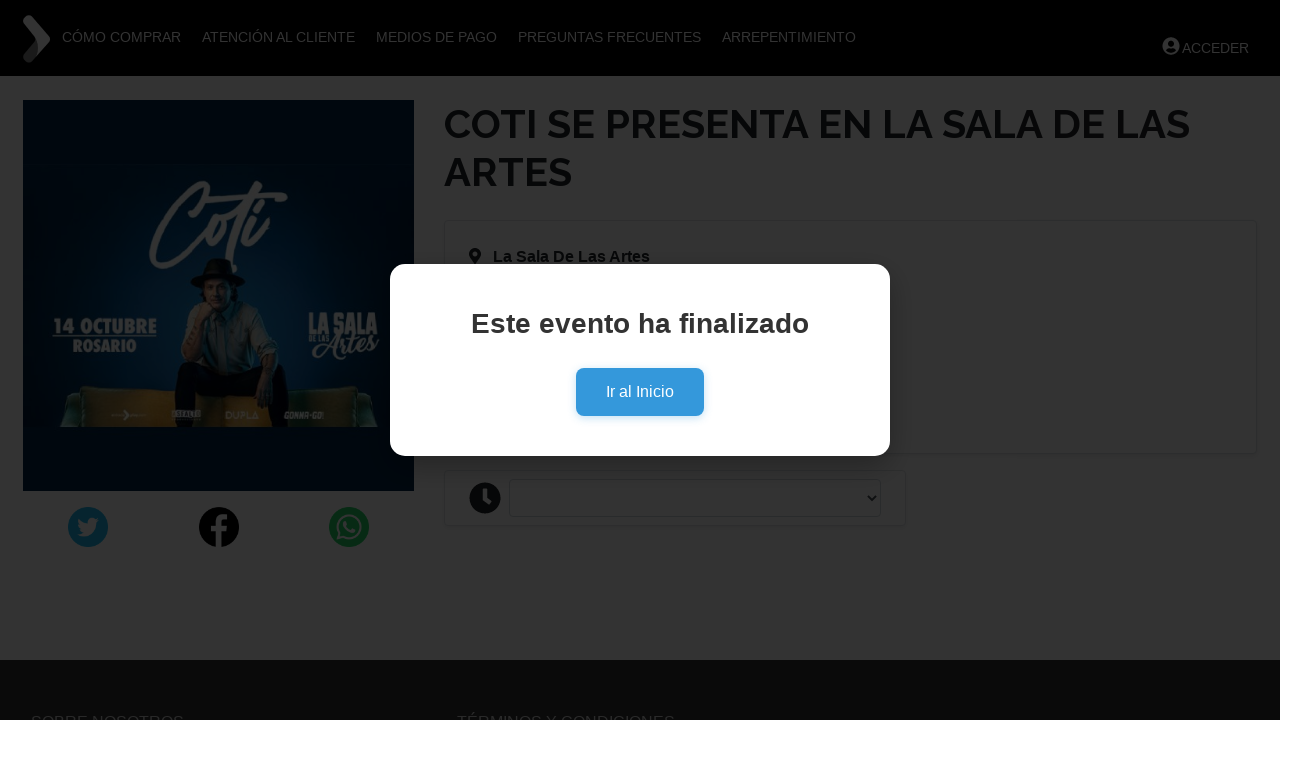

--- FILE ---
content_type: text/html; charset=utf-8
request_url: https://entradaplay.com/COTI-SE-PRESENTA-EN-LA-SALA-DE-LAS-ARTES-/
body_size: 18375
content:


<!DOCTYPE html>
<html lang="es">
<head>

  
    
    <!-- Google Tag Manager -->
      <script>
          (function(w,d,s,l,i){w[l]=w[l]||[];w[l].push({'gtm.start':
          new Date().getTime(),event:'gtm.js'});var f=d.getElementsByTagName(s)[0],
          j=d.createElement(s),dl=l!='dataLayer'?'&l='+l:'';j.async=true;j.src=
          'https://www.googletagmanager.com/gtm.js?id='+i+dl;f.parentNode.insertBefore(j,f);
          })(window,document,'script','dataLayer','GTM-T4RX73LQ');
      </script>
    
    

    
  



  <meta charset="utf-8">
  <meta name="viewport" content="width=device-width, initial-scale=1.0, shrink-to-fit=no">
  <!---GOOGLE SEARCH CONSOLE -->
  <meta name="google-site-verification" content="" />
  <!-- Metadatos -->
  
    <meta property="og:title" content="COTI SE PRESENTA EN LA SALA DE LAS ARTES" />
      <meta name="robots" content="noindex">
    
        <meta property="og:image" content="/media/imagenes_eventos/home/2023/08/coti.jpg" />
    
    
        <meta property="og:description" content="Comprá tu entrada aquí" />
    


  <title> Entrada Play </title>


  <link rel="icon" type="image/png" sizes="32x32" href="/media/configuracion/playicono_R0E3mKx.png">
  <link rel="icon" type="image/png" sizes="16x16" href="/media/configuracion/playicono_R0E3mKx.png">

  <!-- CSS DE BOOTSTRAP 4.4.1 -->
  <link rel="stylesheet" href="https://stackpath.bootstrapcdn.com/bootstrap/4.4.1/css/bootstrap.min.css" integrity="sha384-Vkoo8x4CGsO3+Hhxv8T/Q5PaXtkKtu6ug5TOeNV6gBiFeWPGFN9MuhOf23Q9Ifjh" crossorigin="anonymous">

  <!-- ARCHIVOS CSS DE NOTIFICACIONES TOASTR -->
  <link rel="stylesheet" href="https://cdnjs.cloudflare.com/ajax/libs/toastr.js/latest/toastr.min.css" integrity="sha512-vKMx8UnXk60zUwyUnUPM3HbQo8QfmNx7+ltw8Pm5zLusl1XIfwcxo8DbWCqMGKaWeNxWA8yrx5v3SaVpMvR3CA==" crossorigin="anonymous" referrerpolicy="no-referrer" />

  <!-- ARCHIVOS CSS DE VIEWERJS -->
  <link rel="stylesheet" href="https://cdnjs.cloudflare.com/ajax/libs/viewerjs/1.10.1/viewer.min.css" integrity="sha512-JjulHDaUHaWsr0SH0hBu55Z01ZzKDIsJQS0a4NwwonlnJpAHi/VmKwX2X9PffgpJVUYIHurf1eTDpraAJ6tXFQ==" crossorigin="anonymous" referrerpolicy="no-referrer" />

  <!-- ARCHIVOS CSS DE SMART WIZARD -->
  <!-- <link href="https://cdn.jsdelivr.net/npm/smartwizard@5/dist/css/smart_wizard_all.min.css" rel="stylesheet" type="text/css" /> -->



  <!-- JQUERY + BOOTSTRAP -->
  <!-- <script src="https://cdnjs.cloudflare.com/ajax/libs/jquery/3.6.0/jquery.min.js" integrity="sha512-894YE6QWD5I59HgZOGReFYm4dnWc1Qt5NtvYSaNcOP+u1T9qYdvdihz0PPSiiqn/+/3e7Jo4EaG7TubfWGUrMQ==" crossorigin="anonymous" referrerpolicy="no-referrer"></script> -->
  <!-- <script src="https://cdnjs.cloudflare.com/ajax/libs/jquery/3.4.1/jquery.min.js" integrity="sha512-bnIvzh6FU75ZKxp0GXLH9bewza/OIw6dLVh9ICg0gogclmYGguQJWl8U30WpbsGTqbIiAwxTsbe76DErLq5EDQ==" crossorigin="anonymous" referrerpolicy="no-referrer"></script> -->
  <!-- <script src="https://cdn.jsdelivr.net/npm/popper.js@1.16.0/dist/umd/popper.min.js" integrity="sha384-Q6E9RHvbIyZFJoft+2mJbHaEWldlvI9IOYy5n3zV9zzTtmI3UksdQRVvoxMfooAo" crossorigin="anonymous"></script> -->
  <!-- <script src="https://stackpath.bootstrapcdn.com/bootstrap/4.4.1/js/bootstrap.min.js" integrity="sha384-wfSDF2E50Y2D1uUdj0O3uMBJnjuUD4Ih7YwaYd1iqfktj0Uod8GCExl3Og8ifwB6" crossorigin="anonymous"></script> -->

  <!-- MOMENT JS -->
  <!-- <script src="https://cdnjs.cloudflare.com/ajax/libs/moment.js/2.20.0/moment.min.js" integrity="sha512-lMkd3Y03vWd6SXDKGLaPgbco+3VNI4xtwiuADZvr29hzHhxIdonDcZQF0k/eAf6/1vI4b2eNqkkIm42Hjxiz6A==" crossorigin="anonymous" referrerpolicy="no-referrer"></script> -->
  <!-- <script src="https://cdnjs.cloudflare.com/ajax/libs/moment.js/2.29.1/moment-with-locales.min.js" integrity="sha512-LGXaggshOkD/at6PFNcp2V2unf9LzFq6LE+sChH7ceMTDP0g2kn6Vxwgg7wkPP7AAtX+lmPqPdxB47A0Nz0cMQ==" crossorigin="anonymous" referrerpolicy="no-referrer"></script> -->

  <!-- JQUERY COOKIE -->
  <!-- <script src="https://cdnjs.cloudflare.com/ajax/libs/jquery-cookie/1.4.1/jquery.cookie.min.js" integrity="sha512-3j3VU6WC5rPQB4Ld1jnLV7Kd5xr+cq9avvhwqzbH/taCRNURoeEpoPBK9pDyeukwSxwRPJ8fDgvYXd6SkaZ2TA==" crossorigin="anonymous" referrerpolicy="no-referrer"></script> -->

  <!-- JQUERY EASING -->
  <!-- <script src="https://cdnjs.cloudflare.com/ajax/libs/jquery-easing/1.4.1/jquery.easing.min.js" integrity="sha512-0QbL0ph8Tc8g5bLhfVzSqxe9GERORsKhIn1IrpxDAgUsbBGz/V7iSav2zzW325XGd1OMLdL4UiqRJj702IeqnQ==" crossorigin="anonymous" referrerpolicy="no-referrer"></script> -->

  <!-- JQUERY UI -->
  <!-- <script src="https://cdnjs.cloudflare.com/ajax/libs/jqueryui/1.12.1/jquery-ui.min.js" integrity="sha512-uto9mlQzrs59VwILcLiRYeLKPPbS/bT71da/OEBYEwcdNUk8jYIy+D176RYoop1Da+f9mvkYrmj5MCLZWEtQuA==" crossorigin="anonymous" referrerpolicy="no-referrer"></script> -->
  <!-- BOOTBOX -->
  <!-- <script src="https://cdnjs.cloudflare.com/ajax/libs/bootbox.js/5.5.2/bootbox.min.js" integrity="sha512-RdSPYh1WA6BF0RhpisYJVYkOyTzK4HwofJ3Q7ivt/jkpW6Vc8AurL1R+4AUcvn9IwEKAPm/fk7qFZW3OuiUDeg==" crossorigin="anonymous" referrerpolicy="no-referrer"></script> -->

  <!-- TOASTR -->
  <!-- <script src="https://cdnjs.cloudflare.com/ajax/libs/toastr.js/latest/toastr.min.js" integrity="sha512-VEd+nq25CkR676O+pLBnDW09R7VQX9Mdiij052gVCp5yVH3jGtH70Ho/UUv4mJDsEdTvqRCFZg0NKGiojGnUCw==" crossorigin="anonymous" referrerpolicy="no-referrer"></script> -->

  <!-- VIEWERJS -->
  <!-- <script src="https://cdnjs.cloudflare.com/ajax/libs/viewerjs/1.10.1/viewer.min.js" integrity="sha512-2e2mvwFe4ZwNBifdDlcPESjLL+Y96YVnCM+OlKOnpHgGSN7KYxIxWlZ3kX7vQ348Mm2Kz1qmajPP/gm1gmFErA==" crossorigin="anonymous" referrerpolicy="no-referrer"></script> -->
  <!-- <script src="https://cdnjs.cloudflare.com/ajax/libs/viewerjs/1.10.1/viewer.esm.min.js" integrity="sha512-EnNAqkIyXs0riZAFFu7+oMtTwUCc+uCzIwA6mAGo+aO71oUMOea37urnxAccXRYn4hsWUTVEGB4I62N/3e4sOA==" crossorigin="anonymous" referrerpolicy="no-referrer"></script> -->

  <!-- SMART WIZARD -->
  <!-- <script src="https://cdn.jsdelivr.net/npm/smartwizard@5/dist/js/jquery.smartWizard.min.js" type="text/javascript"></script> -->

  <!-- Archivo para configurar csrftoken en los post de ajax -->
  <script src="//ajax.googleapis.com/ajax/libs/jquery/1.11.0/jquery.min.js"></script>
  <script src="https://cdnjs.cloudflare.com/ajax/libs/jquery-validate/1.19.0/jquery.validate.min.js"></script>
  <script src="/static/js/config.js"></script>
  <script src="/static/fontawesome/js/all.js"></script>
  <link src="/static/fontawesome/css/all.css"></link>

  <!--META PIXEL -->
  
  
    
        <!-- Facebook Pixel Evento -->
        <script>
            !function(f,b,e,v,n,t,s)
            {if(f.fbq)return;n=f.fbq=function(){n.callMethod?
            n.callMethod.apply(n,arguments):n.queue.push(arguments)};
            if(!f._fbq)f._fbq=n;n.push=n;n.loaded=!0;n.version='2.0';
            n.queue=[];t=b.createElement(e);t.async=!0;
            t.src=v;s=b.getElementsByTagName(e)[0];
            s.parentNode.insertBefore(t,s)}(window, document,'script',
            'https://connect.facebook.net/en_US/fbevents.js');
            fbq('init', 'None');
            fbq('track', 'PageView');
        </script>
        <noscript>
            <img height="1" width="1" style="display:none"
                src="https://www.facebook.com/tr?id=None&ev=PageView&noscript=1"/>
        </noscript>
        <!-- End Facebook Pixel Evento -->
    

    
  

    


  
  
    
        <script>
            !function (w, d, t) {
            w.TiktokAnalyticsObject=t;var ttq=w[t]=w[t]||[];ttq.methods=["page","track","identify","instances","debug","on","off","once","ready","alias","group","enableCookie", "disableCookie"],ttq.setAndDefer=function(t,e){t[e]=function(){t.push([e].concat(Array.prototype.slice.call(arguments,0)))}};for(var i=0;i<ttq.methods.length;i++)ttq.setAndDefer(ttq,ttq.methods[i]);ttq.instance=function(t){for(var e=ttq._i[t]||[],n=0;n<ttq.methods.length;n++)ttq.setAndDefer(e,ttq.methods[n]);return e},ttq.load=function(e,n){var i="https://analytics.tiktok.com/i18n/pixel/events.js";ttq._i=ttq._i||{},ttq._i[e]=[],ttq._i[e]._u=i,ttq._t=ttq._t||{},ttq._t[e]=+new Date,ttq._o=ttq._o||{},ttq._o[e]=n||{};var o=document.createElement("script");o.type="text/javascript",o.async=!0,o.src=i+"?sdkid="+e+"&lib="+t;var a=document.getElementsByTagName("script")[0];a.parentNode.insertBefore(o,a)}; ttq.load('None'); ttq.page();
            }(window, document, 'ttq');
            ttq.instance('None').track('ViewContent');
        </script>
    
  


<!-- CookieBot-->
  
    
      
      
    
  

</head>

  <!-- Título -->
  <title> COTI SE PRESENTA EN LA SALA DE LAS ARTES</title>





<link crossorigin="anonymous" href="https://cdn.jsdelivr.net/npm/bootstrap@4.6.0/dist/css/bootstrap.min.css" integrity="sha384-B0vP5xmATw1+K9KRQjQERJvTumQW0nPEzvF6L/Z6nronJ3oUOFUFpCjEUQouq2+l" rel="stylesheet">





<link href="https://fonts.googleapis.com/css2?family=Raleway:wght@700&family=Roboto:wght@300&display=swap" rel="stylesheet">
<link href="https://fonts.googleapis.com/css2?family=Nunito&display=swap" rel="stylesheet">



<script crossorigin="anonymous" integrity="sha384-ZvpUoO/+PpLXR1lu4jmpXWu80pZlYUAfxl5NsBMWOEPSjUn/6Z/hRTt8+pR6L4N2" src="https://code.jquery.com/jquery-3.5.1.min.js"></script>
<script crossorigin="anonymous" integrity="sha384-Piv4xVNRyMGpqkS2by6br4gNJ7DXjqk09RmUpJ8jgGtD7zP9yug3goQfGII0yAns" src="https://cdn.jsdelivr.net/npm/bootstrap@4.6.0/dist/js/bootstrap.bundle.min.js"></script>
<link rel="stylesheet" href="/static/css/main.css">


<script src="https://cdnjs.cloudflare.com/ajax/libs/zxcvbn/4.2.0/zxcvbn.js"></script>


<link rel="stylesheet" href="/static/css/compra.css">


<link rel="stylesheet" href="/static/css/navbar.css">


<link rel="stylesheet" href="/static/css/home.css">
<link rel="stylesheet" href="/static/css/box1.css">


<link rel="stylesheet" href="/static/css/detalle.css">

<link rel="stylesheet" href="/static/css/confirmar.css">



<style>
  .card-header{
    background: white;
    font-family: 'Raleway', sans-serif;
    font-weight: 600;
  }
  .card-header{
    color: #FFFFFF;
  }
  .title{
    background: #141414;
  }
  .title{
    color: #FFFFFF;
  }
  html {
    position: relative;
    min-height: 100%;
  }
  .footer {
    position: absolute;
    bottom: 0;
    width: 100%;
    height: 60px;
    background-color: #f5f5f5;
  }
  .texto-evento{
    margin-left: 0;
  }
  .fondo-gris{
    background-color: #E6E6E6;
  }
  @media screen and (max-width: 720px) {
      .banner{
          width: 100%;
          margin: 0;
          padding: 0;
      }
      .texto-evento{
        font-size: smaller;
        margin-bottom: 0;
      }
      .titulo-evento{
        /* font-size: small; */
        font-weight: bold;
      }
  }
  @media screen and (max-width: 721px){
      .banner{
          width: 100%;
          margin: auto;
          padding: 0;
      }
  }
  @media screen and (min-width: 721px) {
    .banner{
        width: 100%;
        margin: auto;
        padding: 0 !important;
    }
}
</style>

<body class="homev5" style="overflow-x: clip;">
  
    <noscript>
      <iframe src="https://www.googletagmanager.com/ns.html?id=GTM-T4RX73LQ"
              height="0" width="0" style="display:none;visibility:hidden">
      </iframe>
    </noscript>
  

  

  

  <!--MUCHTICKET-->
  

  

  
  <!--END MUCHTICKET-->


<style>
select:required:valid, input:required:valid, textarea:required:valid {
    border: 1px solid green;
}

select:required:invalid, input:required:invalid, textarea:required:invalid {
    border: 1px solid red;
}


</style>
<style>
body{text-align: center;}

div.centrarTabla {
  margin: 0 auto;
   width: 200px;


}

</style>



<div class="modal fade" id="modalsobrenosotros" style="font-family: 'Abel', sans-serif;" role="dialog">
  <div class="modal-dialog">
    <div class="modal-content" style="min-width: 70%;">
      <div class="modal-header">
        <h4 class="modal-title" id="sobrenosotros">sobre Nosotros</h4>
        <button type="button" class="close" data-dismiss="modal" aria-hidden="true">×</button>
      </div>
      <div class="modal-body" style="font-family: 'Abel', sans-serif;Color:black;">
        
        <p><span style="font-family: Arial; font-size: 14px;"><b>﻿</b></span><br></p>
        
      </div>
      <div class="modal-footer">
        <button type="button" class="btn btn-primary" data-dismiss="modal">Cerrar</button>
      </div>
    </div>
  </div>
</div>


<div class="modal fade" id="modalfaq" role="dialog" style="font-family: 'Abel', sans-serif;">
  <div class="modal-dialog">
    <div class="modal-content" style="min-width: 70%;">
      <div class="modal-header" >
        <h4 class="modal-title" id="faq">Preguntas Frecuentes</h4>
        <button type="button" class="close" data-dismiss="modal" aria-hidden="true">×</button>
      </div>
      <div class="modal-body">
        
        <p dir="ltr" style="line-height: 1; margin-top: 0pt; margin-bottom: 0pt;"><span style="font-size: 12px;">﻿</span><span style="background-color: transparent; color: rgb(0, 0, 0); font-family: Arial, sans-serif; font-size: 11pt; white-space-collapse: preserve;">¡Aclara tus inquietudes en esta sección!</span></p><span id="docs-internal-guid-d888232f-7fff-f4ab-f4c2-b3d28d4ba982"><br><ol style="margin-bottom: 0px; padding-inline-start: 48px;"><li dir="ltr" style="list-style-type: decimal; font-size: 11pt; font-family: Arial, sans-serif; color: rgb(0, 0, 0); background-color: transparent; font-variant-numeric: normal; font-variant-east-asian: normal; font-variant-alternates: normal; font-variant-position: normal; font-variant-emoji: normal; vertical-align: baseline; white-space: pre;" aria-level="1"><p dir="ltr" style="line-height:1.2;margin-top:0pt;margin-bottom:0pt;" role="presentation"><span style="font-size: 11pt; background-color: transparent; font-variant-numeric: normal; font-variant-east-asian: normal; font-variant-alternates: normal; font-variant-position: normal; font-variant-emoji: normal; vertical-align: baseline; text-wrap-mode: wrap;"><b>Cancelación o transferencia de entradas</b></span></p></li></ol><br><p dir="ltr" style="line-height:1.2;margin-top:0pt;margin-bottom:0pt;"><span style="font-size: 11pt; font-family: Arial, sans-serif; color: rgb(0, 0, 0); background-color: transparent; font-variant-numeric: normal; font-variant-east-asian: normal; font-variant-alternates: normal; font-variant-position: normal; font-variant-emoji: normal; vertical-align: baseline; white-space-collapse: preserve;">Las entradas no son reembolsables. Esta política se comunica durante el proceso de compra, antes de realizar el pago y está especificada en los Términos y Condiciones.</span></p><p dir="ltr" style="line-height:1.2;margin-top:0pt;margin-bottom:0pt;"><span style="font-size: 11pt; font-family: Arial, sans-serif; color: rgb(0, 0, 0); background-color: transparent; font-variant-numeric: normal; font-variant-east-asian: normal; font-variant-alternates: normal; font-variant-position: normal; font-variant-emoji: normal; vertical-align: baseline; white-space-collapse: preserve;">Sin embargo, como Titular de la Compra, tenés la opción de transferir tu entrada a otra persona para que pueda utilizarla.</span></p><br><ol style="margin-bottom: 0px; padding-inline-start: 48px;" start="2"><li dir="ltr" style="list-style-type: decimal; font-size: 11pt; font-family: Arial, sans-serif; color: rgb(0, 0, 0); background-color: transparent; font-variant-numeric: normal; font-variant-east-asian: normal; font-variant-alternates: normal; font-variant-position: normal; font-variant-emoji: normal; vertical-align: baseline; white-space: pre;" aria-level="1"><p dir="ltr" style="line-height:1.2;margin-top:0pt;margin-bottom:0pt;" role="presentation"><span style="font-size: 11pt; background-color: transparent; font-variant-numeric: normal; font-variant-east-asian: normal; font-variant-alternates: normal; font-variant-position: normal; font-variant-emoji: normal; vertical-align: baseline; text-wrap-mode: wrap;"><b>Control de acceso&nbsp;</b></span></p></li></ol><br><p dir="ltr" style="line-height:1.2;margin-top:0pt;margin-bottom:0pt;"><span style="font-size: 11pt; font-family: Arial, sans-serif; color: rgb(0, 0, 0); background-color: transparent; font-variant-numeric: normal; font-variant-east-asian: normal; font-variant-alternates: normal; font-variant-position: normal; font-variant-emoji: normal; vertical-align: baseline; white-space-collapse: preserve;">Para ingresar deberás presentar:</span></p><ul style="margin-bottom: 0px; padding-inline-start: 48px;"><li dir="ltr" style="list-style-type: disc; font-size: 11pt; font-family: Arial, sans-serif; color: rgb(0, 0, 0); background-color: transparent; font-variant-numeric: normal; font-variant-east-asian: normal; font-variant-alternates: normal; font-variant-position: normal; font-variant-emoji: normal; vertical-align: baseline; white-space: pre;" aria-level="1"><p dir="ltr" style="line-height:1.2;margin-top:0pt;margin-bottom:0pt;" role="presentation"><span style="font-size: 11pt; background-color: transparent; font-variant-numeric: normal; font-variant-east-asian: normal; font-variant-alternates: normal; font-variant-position: normal; font-variant-emoji: normal; vertical-align: baseline; text-wrap-mode: wrap;">Tu entrada impresa.</span></p></li><li dir="ltr" style="list-style-type: disc; font-size: 11pt; font-family: Arial, sans-serif; color: rgb(0, 0, 0); background-color: transparent; font-variant-numeric: normal; font-variant-east-asian: normal; font-variant-alternates: normal; font-variant-position: normal; font-variant-emoji: normal; vertical-align: baseline; white-space: pre;" aria-level="1"><p dir="ltr" style="line-height:1.2;margin-top:0pt;margin-bottom:0pt;" role="presentation"><span style="font-size: 11pt; background-color: transparent; font-variant-numeric: normal; font-variant-east-asian: normal; font-variant-alternates: normal; font-variant-position: normal; font-variant-emoji: normal; vertical-align: baseline; text-wrap-mode: wrap;">El código QR del archivo PDF, mostrado desde la pantalla del dispositivo móvil.</span></p></li></ul><p dir="ltr" style="line-height:1.2;margin-top:0pt;margin-bottom:0pt;"><span style="font-size: 11pt; font-family: Arial, sans-serif; color: rgb(0, 0, 0); background-color: transparent; font-variant-numeric: normal; font-variant-east-asian: normal; font-variant-alternates: normal; font-variant-position: normal; font-variant-emoji: normal; vertical-align: baseline; white-space-collapse: preserve;">En ambos casos, será necesario presentar DNI para verificar que los datos coincidan con los de la compra. Será de suma importancia tener el dispositivo con batería suficiente y descargar la entrada con anticipación para evitar problemas de conexión.</span></p><br><ol style="margin-bottom: 0px; padding-inline-start: 48px;" start="3"><li dir="ltr" style="list-style-type: decimal; font-size: 11pt; font-family: Arial, sans-serif; color: rgb(0, 0, 0); background-color: transparent; font-variant-numeric: normal; font-variant-east-asian: normal; font-variant-alternates: normal; font-variant-position: normal; font-variant-emoji: normal; vertical-align: baseline; white-space: pre;" aria-level="1"><p dir="ltr" style="line-height:1.2;margin-top:0pt;margin-bottom:0pt;" role="presentation"><span style="font-size: 11pt; background-color: transparent; font-variant-numeric: normal; font-variant-east-asian: normal; font-variant-alternates: normal; font-variant-position: normal; font-variant-emoji: normal; vertical-align: baseline; text-wrap-mode: wrap;"><b>Funcionamiento del control de acceso</b></span></p></li></ol><p dir="ltr" style="line-height:1.2;margin-top:0pt;margin-bottom:0pt;"><span style="font-size: 11pt; font-family: Arial, sans-serif; color: rgb(0, 0, 0); background-color: transparent; font-variant-numeric: normal; font-variant-east-asian: normal; font-variant-alternates: normal; font-variant-position: normal; font-variant-emoji: normal; vertical-align: baseline; white-space-collapse: preserve;"><br></span><span style="font-size: 11pt; font-family: Arial, sans-serif; color: rgb(0, 0, 0); background-color: transparent; font-variant-numeric: normal; font-variant-east-asian: normal; font-variant-alternates: normal; font-variant-position: normal; font-variant-emoji: normal; vertical-align: baseline; white-space-collapse: preserve;">El acceso se gestiona mediante el escaneo del código QR de tu entrada, lo que garantiza su validez y evita duplicaciones.</span></p><p dir="ltr" style="line-height:1.2;margin-top:0pt;margin-bottom:0pt;"><span style="font-size: 11pt; font-family: Arial, sans-serif; color: rgb(0, 0, 0); background-color: transparent; font-variant-numeric: normal; font-variant-east-asian: normal; font-variant-alternates: normal; font-variant-position: normal; font-variant-emoji: normal; vertical-align: baseline; white-space-collapse: preserve;">Recuerda: cada entrada es única y puede ser utilizada una sola vez.&nbsp;</span></p><p dir="ltr" style="line-height:1.2;margin-top:0pt;margin-bottom:0pt;"><span style="font-size: 11pt; font-family: Arial, sans-serif; color: rgb(0, 0, 0); background-color: transparent; font-variant-numeric: normal; font-variant-east-asian: normal; font-variant-alternates: normal; font-variant-position: normal; font-variant-emoji: normal; vertical-align: baseline; white-space-collapse: preserve;">El Titular de la Compra es el único responsable en caso de duplicación o uso indebido.&nbsp;</span></p><p dir="ltr" style="line-height:1.2;margin-top:0pt;margin-bottom:0pt;"><span style="font-size: 11pt; font-family: Arial, sans-serif; color: rgb(0, 0, 0); background-color: transparent; font-variant-numeric: normal; font-variant-east-asian: normal; font-variant-alternates: normal; font-variant-position: normal; font-variant-emoji: normal; vertical-align: baseline; white-space-collapse: preserve;">¡Nunca compartas fotos de tu entrada ni publiques el código QR en redes sociales!</span></p><br><ol style="margin-bottom: 0px; padding-inline-start: 48px;" start="4"><li dir="ltr" style="list-style-type: decimal; font-size: 11pt; font-family: Arial, sans-serif; color: rgb(0, 0, 0); background-color: transparent; font-variant-numeric: normal; font-variant-east-asian: normal; font-variant-alternates: normal; font-variant-position: normal; font-variant-emoji: normal; vertical-align: baseline; white-space: pre;" aria-level="1"><p dir="ltr" style="line-height:1.2;margin-top:0pt;margin-bottom:0pt;" role="presentation"><span style="font-size: 11pt; background-color: transparent; font-variant-numeric: normal; font-variant-east-asian: normal; font-variant-alternates: normal; font-variant-position: normal; font-variant-emoji: normal; vertical-align: baseline; text-wrap-mode: wrap;"><b>Política de reembolsos</b></span></p></li></ol><br><p dir="ltr" style="line-height:1.2;margin-top:0pt;margin-bottom:0pt;"><span style="font-size: 11pt; font-family: Arial, sans-serif; color: rgb(0, 0, 0); background-color: transparent; font-variant-numeric: normal; font-variant-east-asian: normal; font-variant-alternates: normal; font-variant-position: normal; font-variant-emoji: normal; vertical-align: baseline; white-space-collapse: preserve;">En caso de reembolsos, incluyendo situaciones de fuerza mayor, se reintegrará el 100% del valor de la entrada, excepto el cargo por servicio (Service Charge), que no es reembolsable.</span></p></span><p dir="ltr" style="line-height: 1; margin-top: 0pt; margin-bottom: 0pt;"><span style="font-family: Arial;">﻿</span><br></p>
        
      </div>
      <div class="modal-footer">
        <button type="button" class="btn btn-primary" data-dismiss="modal">Cerrar</button>
      </div>
    </div>
  </div>
</div> <!-- /modalFaq -->



  <div class="modal fade" id="modal-1" role="dialog" style="font-family: 'Abel', sans-serif;">
    <div class="modal-dialog">
      <div class="modal-content" style="min-width: 70%;">
        <div class="modal-header" >
          <h4 class="modal-title" id="faq">ARREPENTIMIENTO</h4>
          <button type="button" class="close" data-dismiss="modal" aria-hidden="true">×</button>
        </div>
        <div class="modal-body">
          <h1 style="text-align: justify; margin: 20px 0px 10px; font-size: 36px; font-family: Abel, sans-serif; line-height: 1; color: rgb(0, 0, 0);"><span id="docs-internal-guid-57ea3031-7fff-1dc8-cf5d-26adf903cb2e"><p dir="ltr" style="line-height: 1; margin-top: 12pt; margin-bottom: 12pt;"><span style="font-size: 12pt; font-family: Arial; color: rgb(33, 37, 41); background-color: transparent; font-variant-numeric: normal; font-variant-east-asian: normal; font-variant-alternates: normal; font-variant-position: normal; font-variant-emoji: normal; vertical-align: baseline; white-space-collapse: preserve;">Para ejercer su derecho de cancelación de compra debe cumplir con los siguientes requisitos:&nbsp;</span></p><ul style="margin-bottom: 0px; padding-inline-start: 48px;"><li dir="ltr" style="list-style-type: disc; font-size: 11pt; font-family: Arial, sans-serif; color: rgb(33, 37, 41); background-color: transparent; font-variant-numeric: normal; font-variant-east-asian: normal; font-variant-alternates: normal; font-variant-position: normal; font-variant-emoji: normal; vertical-align: baseline; white-space: pre; line-height: 1;" aria-level="1"><p dir="ltr" style="line-height: 1; margin-top: 12pt; margin-bottom: 0pt;" role="presentation"><span style="font-size: 12pt; background-color: transparent; font-variant-numeric: normal; font-variant-east-asian: normal; font-variant-alternates: normal; font-variant-position: normal; font-variant-emoji: normal; vertical-align: baseline; text-wrap-mode: wrap; font-family: Arial;">Reclamar hasta </span><span style="font-size: 12pt; background-color: transparent; font-weight: 700; font-variant-numeric: normal; font-variant-east-asian: normal; font-variant-alternates: normal; font-variant-position: normal; font-variant-emoji: normal; vertical-align: baseline; text-wrap-mode: wrap; font-family: Arial;">10 días posteriores</span><span style="font-size: 12pt; background-color: transparent; font-variant-numeric: normal; font-variant-east-asian: normal; font-variant-alternates: normal; font-variant-position: normal; font-variant-emoji: normal; vertical-align: baseline; text-wrap-mode: wrap; font-family: Arial;"> a la fecha de compra.</span></p></li><li dir="ltr" style="list-style-type: disc; font-size: 11pt; font-family: Arial, sans-serif; color: rgb(33, 37, 41); background-color: transparent; font-variant-numeric: normal; font-variant-east-asian: normal; font-variant-alternates: normal; font-variant-position: normal; font-variant-emoji: normal; vertical-align: baseline; white-space: pre; line-height: 1;" aria-level="1"><p dir="ltr" style="line-height: 1; margin-top: 0pt; margin-bottom: 12pt;" role="presentation"><span style="font-size: 12pt; background-color: transparent; font-variant-numeric: normal; font-variant-east-asian: normal; font-variant-alternates: normal; font-variant-position: normal; font-variant-emoji: normal; vertical-align: baseline; text-wrap-mode: wrap; font-family: Arial;">Que la cancelación se realice </span><span style="font-size: 12pt; background-color: transparent; font-weight: 700; font-variant-numeric: normal; font-variant-east-asian: normal; font-variant-alternates: normal; font-variant-position: normal; font-variant-emoji: normal; vertical-align: baseline; text-wrap-mode: wrap; font-family: Arial;">al menos 72 horas antes del evento</span><span style="font-size: 12pt; background-color: transparent; font-variant-numeric: normal; font-variant-east-asian: normal; font-variant-alternates: normal; font-variant-position: normal; font-variant-emoji: normal; vertical-align: baseline; text-wrap-mode: wrap; font-family: Arial;"> para el cual fueron adquiridas las entradas.</span></p></li></ul><p dir="ltr" style="line-height: 1; margin-top: 12pt; margin-bottom: 0pt; padding: 0pt 0pt 12pt;"><span style="font-size: 12pt; font-family: Arial; color: rgb(33, 37, 41); background-color: transparent; font-variant-numeric: normal; font-variant-east-asian: normal; font-variant-alternates: normal; font-variant-position: normal; font-variant-emoji: normal; vertical-align: baseline; white-space-collapse: preserve;">Si cumple con los mismos, por favor envíe un correo electrónico a </span><a href="/cdn-cgi/l/email-protection#93f0fcfee3e1f2e0d3f6fde7e1f2f7f2e3fff2eabdf0fcfe"><span style="font-size: 12pt; font-family: Arial; color: rgb(17, 85, 204); background-color: transparent; font-variant-numeric: normal; font-variant-east-asian: normal; font-variant-alternates: normal; font-variant-position: normal; font-variant-emoji: normal; text-decoration-line: underline; text-decoration-skip-ink: none; vertical-align: baseline; white-space-collapse: preserve;"><span class="__cf_email__" data-cfemail="3d5e52504d4f5c4e7d5853494f5c595c4d515c44135e5250">[email&#160;protected]</span></span></a><span style="font-size: 12pt; font-family: Arial; color: rgb(33, 37, 41); background-color: transparent; font-variant-numeric: normal; font-variant-east-asian: normal; font-variant-alternates: normal; font-variant-position: normal; font-variant-emoji: normal; vertical-align: baseline; white-space-collapse: preserve;"> con la siguiente información y responderemos a la brevedad:</span></p><p dir="ltr" style="line-height: 1; margin-top: 0pt; margin-bottom: 0pt;"><span style="font-size: 12pt; font-family: Arial; background-color: transparent; font-variant-numeric: normal; font-variant-east-asian: normal; font-variant-alternates: normal; font-variant-position: normal; font-variant-emoji: normal; vertical-align: baseline; white-space-collapse: preserve;">- Nombre y fecha del evento</span></p><p dir="ltr" style="line-height: 1; margin-top: 0pt; margin-bottom: 0pt;"><span style="font-size: 12pt; font-family: Arial; background-color: transparent; font-variant-numeric: normal; font-variant-east-asian: normal; font-variant-alternates: normal; font-variant-position: normal; font-variant-emoji: normal; vertical-align: baseline; white-space-collapse: preserve;">- Nombre completo del titular de la compra</span></p><p dir="ltr" style="line-height: 1; margin-top: 0pt; margin-bottom: 0pt;"><span style="font-size: 12pt; font-family: Arial; background-color: transparent; font-variant-numeric: normal; font-variant-east-asian: normal; font-variant-alternates: normal; font-variant-position: normal; font-variant-emoji: normal; vertical-align: baseline; white-space-collapse: preserve;">- DNI</span></p><p dir="ltr" style="line-height: 1; margin-top: 0pt; margin-bottom: 0pt;"><span style="font-size: 12pt; font-family: Arial; background-color: transparent; font-variant-numeric: normal; font-variant-east-asian: normal; font-variant-alternates: normal; font-variant-position: normal; font-variant-emoji: normal; vertical-align: baseline; white-space-collapse: preserve;">- Comprobante de pago o número de operación si se abonó con Mercado Pago</span></p><p dir="ltr" style="line-height: 1; margin-top: 0pt; margin-bottom: 0pt;"><span style="font-size: 12pt; font-family: Arial; background-color: transparent; font-variant-numeric: normal; font-variant-east-asian: normal; font-variant-alternates: normal; font-variant-position: normal; font-variant-emoji: normal; vertical-align: baseline; white-space-collapse: preserve;">- Cantidad de entradas</span></p><p dir="ltr" style="line-height: 1; margin-top: 0pt; margin-bottom: 12pt; padding: 12pt 0pt 0pt;"><span style="font-size: 12pt; font-family: Arial; color: rgb(33, 37, 41); background-color: transparent; font-variant-numeric: normal; font-variant-east-asian: normal; font-variant-alternates: normal; font-variant-position: normal; font-variant-emoji: normal; vertical-align: baseline; white-space-collapse: preserve;">¡Gracias!</span></p><div><span style="font-size: 11pt; font-family: Arial, sans-serif; color: rgb(33, 37, 41); background-color: transparent; font-weight: 700; font-variant-numeric: normal; font-variant-east-asian: normal; font-variant-alternates: normal; font-variant-position: normal; font-variant-emoji: normal; vertical-align: baseline; white-space-collapse: preserve;"><br></span></div></span></h1>
        </div>
        <div class="modal-footer">
          <button type="button" class="btn btn-primary" data-dismiss="modal">Cerrar</button>
        </div>
      </div>
    </div>
  </div>



<div class="modal fade" id="modalAvisoDePrivacidad" role="dialog">
  <div class="modal-dialog">
    <div class="modal-content" style="min-width: 70%;">
      <div class="modal-header">
        <h4 class="modal-title" id="AvisoDePrivacidad">Aviso de privacidad</h4>
        <button type="button" class="close" data-dismiss="modal" aria-hidden="true">x</button>
      </div>
      <div class="modal-body">

        
        <p class="MsoNormal" align="center" style="margin: 0cm; background-image: initial; background-position: initial; background-size: initial; background-repeat: initial; background-attachment: initial; background-origin: initial; background-clip: initial; text-align: center;"><div style="color: rgb(0, 0, 0); font-family: Calibri, sans-serif; font-size: 12pt; text-align: justify;"><span style="font-family: &quot;Segoe UI&quot;; font-size: 14px; color: rgb(51, 51, 51);">Las entradas son vendidas por cuenta y orden por 'ENTRADAPLAY SAS' (Empresa), como agente o en nombre del Productor/Teatro (Productor). El Productor es el administrador y encargado del evento a realizarse y el responsable del servicio y o evento a realizarse, sujeto a las condiciones de venta del Productor. Las entradas o tickets son válidas únicamente para el evento a realizarse y no se permiten cambios o devoluciones.</span></div><div style="text-align: justify;"><font color="#333333" face="Abel"><span style="font-size: 14px;"><br></span></font></div><span style="color: rgb(51, 51, 51); font-family: &quot;Segoe UI&quot;; font-size: 10.5pt;"><div style="text-align: justify;"><span style="font-size: 10.5pt;">El COMPRADOR es responsable de aceptar y confirmar los términos y condiciones de su compra previo a realizarla, incluyendo sin limitación: la descripción y especificación del evento para el cual adquirió las Entradas, los plazos y condiciones de la entrega, los precios y condiciones de pago, los costos y cargos adicionales. Por ello antes de completar su compra, por favor revise cuidadosamente el evento, sección y ubicación deseada, ya que una vez confirmada su compra no se permiten cambios, reembolsos y/o devoluciones por este motivo.</span></div><div style="text-align: justify;"><span style="font-size: 10.5pt;"><br></span></div></span><div style="text-align: justify;"><font color="#333333" face="Segoe UI"><span style="font-size: 10.5pt;">La confirmación de la compra que usted realiza con su tarjeta de </span><span style="font-size: 14px;">crédito</span><span style="font-size: 10.5pt;">&nbsp;está sujeta a la autorización de la empresa emisora de ésta. La confirmación de tu compra, depende de la autorización del banco emisor de tu Tarjeta de Crédito. Ante la postergación o suspensión de un evento las Entradas serán validas para la fecha definitiva que fije el Productor.</span></font></div><div style="text-align: justify;"><span style="color: rgb(51, 51, 51); font-family: &quot;Segoe UI&quot;; font-size: 10.5pt;"><br></span></div></p><p class="MsoNormal" align="center" style="margin: 0cm; background-image: initial; background-position: initial; background-size: initial; background-repeat: initial; background-attachment: initial; background-origin: initial; background-clip: initial; text-align: center;"><div style="color: rgb(0, 0, 0); font-family: Calibri, sans-serif; font-size: 12pt; text-align: justify;"><span style="color: rgb(51, 51, 51); font-family: &quot;Segoe UI&quot;; font-size: 10.5pt;">Si un evento es cancelado debido a cualquier causa, incluso las que respondan por caso fortuito o fuerza mayor, no existirá derecho alguno a efectuar contra la Empresa reclamos por devoluciones o reintegros. En este caso el Productor tendrá un plazo de 90 días desde la fecha estipulada del evento para la devolución del importe. El Productor se reserva el derecho de agregar, modificar o sustituir artistas, variando los programas, precios y ubicaciones difundidas así como la capacidad del lugar donde se desarrolle el evento. El Productor se reserva el derecho de admisión. Las llegadas tarde del público implicará que el ingreso del mismo se efectúe en el intervalo, en caso de que corresponda. Al entrar, el público estará sujeto a un registro según la Ley, cualquier persona que se negase a esta condición se le prohibirá la entrada al recinto. El ingreso de cámaras de fotografía, grabadores y filmadoras queda a criterio del productor, pudiendo ser retiradas del lugar y destruido su contenido. Antes de ingresar al evento, los espectadores podrían ser sometidos a un chequeo por parte del personal de seguridad, impidiéndose la entrada a quien se niegue a recibirlo, no acarreando esto ninguna responsabilidad o consecuencia para el Organizador. Los compradores que ingresen con una entrada en PDF o en su celular, deberán proceder de la siguiente manera: Para poder ingresar sin inconvenientes debes presentar tu entrada impresa o mostrando el código QR del PDF de la misma desde tu celular. No olvides llevar tu DNI para corroborar los datos ante cualquier inconveniente.</span></div><div style="color: rgb(0, 0, 0); font-family: Calibri, sans-serif; font-size: 12pt; text-align: justify;"><span style="color: rgb(51, 51, 51); font-family: &quot;Segoe UI&quot;; font-size: 10.5pt;"><br></span></div><div style="color: rgb(51, 51, 51); font-family: Abel; font-size: 10.5pt; text-align: justify;"><span style="font-size: 10.5pt; font-family: &quot;Segoe UI&quot;;">Realizamos un escaneo de los códigos QR de las entradas para validarlas y evitar la duplicidad de la misma ya que cada entrada es única. ENTRADAPLAY SAS permite a los clientes adquirir Entradas a través de Internet u otros medios digitales similares. El sistema selecciona el mejor lugar disponible al momento de realizar su compra, de acuerdo al nivel de precio solicitado. Cada Entrada comprada a través del sistema ENTRADAPLAY SAS, se encuentra sujeta a un cargo por servicio adicional del precio de la Entrada (los cuales se informan en la lista de precios para cada evento). Las Entradas sólo serán consideradas válidas para ingresar al evento siempre que sean adquiridas a través de ENTRADAPLAY SAS. Para evitar situaciones tales como reventa ilegal, falsificaciones, uso de Entradas robadas, Entradas con doble acceso entre otras. Al utilizar los servicios de ENTRADAPLAY SAS, el titular de datos personales presta su consentimiento conforme a lo establecido en la ley 25326 de Proteccin de Datos Personales, a tenor de lo cual declara conocer y aceptar que sus datos personales integren la base de datos de ENTRADAPLAY SAS, otorgando por la presente, autorización expresa para: (1) el tratamiento automatizado de dichos datos e información y (2) su utilización para servicios actuales o futuros, que desarrolle ENTRADAPLAY SAS. El titular de los datos personales tiene la facultad de ejercer el derecho de acceso a los mismos en forma gratuita y a intervalos no inferiores a seis meses, salvo que se acredite tener un interés legítimo al efecto conforme lo establecido en el artículo 14, inciso 3 de la Ley Nº 25.326. El titular de los datos, tiene además la posibilidad de ejercer los derechos de rectificación, y supresión de los datos conforme artículo 6, inciso 'e' de la Ley 25.326.</span></div><div style="text-align: justify;"><font color="#333333" face="Abel"><span style="font-size: 14px;"><br></span></font></div><font color="#333333" face="Abel"><div style="text-align: justify;"><i style="font-family: &quot;Segoe UI&quot;; font-size: 10.5pt;">Ley 25.326- Artículo 27- inciso 3. (Archivos, registros o bancos de datos con fines de publicidad). ¿El titular podrá en cualquier momento solicitar el retiro o bloqueo de su nombre de los bancos de datos a los que se refiere el presente artículo.</i></div></font><br><div style="text-align: justify;"><span style="font-size: 10.5pt; color: rgb(51, 51, 51); font-family: Abel;"><i>Decreto 1558/01 Anexo I- Artículo.- 3 párrafo. En toda comunicación con fines de publicidad que se realice por correo, teléfono, correo electrónico, Internet u otro medio a distancia a conocer, se deberá indicar, en forma expresa y destacada, la posibilidad del titular del dato de solicitar el retiro o bloqueo, total o parcial, de su nombre de la base de datos. A pedido del interesado, se deberá informar el nombre del responsable o usuario del banco de datos que proveyó la información. La DIRECCION NACIONAL DE PROTECCION DE DATOS PERSONALES, órgano de Control de la Ley Nº 25.326, tiene la atribución de atender las denuncias y reclamos que se interpongan con relación al incumplimiento de las normas sobre protección de datos personales.</i></span></div><div style="text-align: justify;"><br></div><div style="text-align: center;"><span style="color: rgb(51, 51, 51); font-family: Abel; font-size: 10.5pt; font-weight: bolder;">Ante cualquier consulta, no dude en comunicarse mediante email a:&nbsp;</span><a href="/cdn-cgi/l/email-protection#04676b697476657744616a70766560657468657d2a676b69" style="font-family: Abel; font-size: 10.5pt; font-weight: bolder; background-color: rgb(255, 255, 255); color: blue;"><span class="__cf_email__" data-cfemail="52313d3f2220332112373c2620333633223e332b7c313d3f">[email&#160;protected]</span></a></div></p><p class="MsoNormal" align="center" style="margin: 0cm; font-size: 12pt; background-image: initial; background-position: initial; background-size: initial; background-repeat: initial; background-attachment: initial; background-origin: initial; background-clip: initial; color: rgb(0, 0, 0); font-family: Calibri, sans-serif; text-align: center;"><span style="font-size: 10.5pt; font-family: Abel; color: rgb(51, 51, 51);">&nbsp;</span></p><p class="MsoNormal" align="center" style="margin: 0cm; font-size: 12pt; background-image: initial; background-position: initial; background-size: initial; background-repeat: initial; background-attachment: initial; background-origin: initial; background-clip: initial; color: rgb(0, 0, 0); font-family: Calibri, sans-serif; text-align: center;"><span style="font-size: 10.5pt; font-family: Abel; color: rgb(51, 51, 51);">&nbsp;</span></p><p class="MsoNormal" style="margin: 0cm; font-size: 12pt; color: rgb(0, 0, 0); font-family: Calibri, sans-serif;"><span style="font-family: &quot;Times New Roman&quot;, serif;">&nbsp;</span></p><p class="MsoNormal" style="margin: 0cm; font-size: 12pt; color: rgb(0, 0, 0); font-family: Calibri, sans-serif;"><o:p>&nbsp;</o:p></p>
        

      </div>
      <div class="modal-footer">
        <button type="button" class="btn btn-primary" data-dismiss="modal">Cerrar</button>
      </div>
    </div>
  </div>
</div> <!-- /modalCondicionesLegales -->

<div class="modal fade" id="modalCondicionesLegales" role="dialog">
  <div class="modal-dialog">
    <div class="modal-content" style="min-width: 70%;">
      <div class="modal-header">
        <h4 class="modal-title" id="CondicionesLegales">Condiciones Legales</h4>
        <button type="button" class="close" data-dismiss="modal" aria-hidden="true">x</button>
      </div>
      <div class="modal-body">
        
        <p class="MsoNormal" align="center" style="margin: 0cm; background-image: initial; background-position: initial; background-size: initial; background-repeat: initial; background-attachment: initial; background-origin: initial; background-clip: initial; text-align: center;"></p><div style="color: rgb(0, 0, 0); font-family: Calibri, sans-serif; font-size: 12pt; text-align: justify;"><span style="font-family: &quot;Segoe UI&quot;; color: rgb(51, 51, 51); font-size: 10.5pt;">Las entradas son vendidas por cuenta y orden por 'ENTRADAPLAY SAS' (Empresa), como agente o en nombre del Productor/Teatro (Productor). El Productor es el administrador y encargado del evento a realizarse y el responsable del servicio y o evento a realizarse, sujeto a las condiciones de venta del Productor. Las entradas o tickets son válidas únicamente para el evento a realizarse y no se permiten cambios o devoluciones.</span></div><div style="text-align: justify;"><font color="#333333" face="Abel"><span style="font-size: 14px;"><br></span></font></div><span style="color: rgb(51, 51, 51); font-family: Arial; font-size: 10.5pt;"><div style="text-align: justify;"><span style="font-size: 10.5pt; font-family: &quot;Segoe UI&quot;;">El COMPRADOR es responsable de aceptar y confirmar los términos y condiciones de su compra previo a realizarla, incluyendo sin limitación: la descripción y especificación del evento para el cual adquirió las Entradas, los plazos y condiciones de la entrega, los precios y condiciones de pago, los costos y cargos adicionales. Por ello antes de completar su compra, por favor revise cuidadosamente el evento, sección y ubicación deseada, ya que una vez confirmada su compra no se permiten cambios, reembolsos y/o devoluciones por este motivo.</span></div><div style="text-align: justify;"><span style="font-size: 10.5pt; font-family: &quot;Segoe UI&quot;;"><br></span></div></span><div style="text-align: justify;"><span style="color: rgb(51, 51, 51); font-family: &quot;Segoe UI&quot;; font-size: 10.5pt;">La confirmación de la compra que usted realiza con su tarjeta de credito está sujeta a la autorización de la empresa emisora de ésta. La confirmación de tu compra, depende de la autorización del banco emisor de tu Tarjeta de Crédito. Ante la postergación o suspensión de un evento las Entradas serán validas para la fecha definitiva que fije el Productor.</span></div><div style="text-align: justify;"><span style="color: rgb(51, 51, 51); font-family: &quot;Segoe UI&quot;; font-size: 10.5pt;"><br></span></div><p></p><p class="MsoNormal" align="center" style="margin: 0cm; background-image: initial; background-position: initial; background-size: initial; background-repeat: initial; background-attachment: initial; background-origin: initial; background-clip: initial; text-align: center;"></p><div style="color: rgb(0, 0, 0); font-family: Calibri, sans-serif; font-size: 12pt; text-align: justify;"><span style="color: rgb(51, 51, 51); font-family: &quot;Segoe UI&quot;; font-size: 10.5pt;">Si un evento es cancelado debido a cualquier causa, incluso las que respondan por caso fortuito o fuerza mayor, no existirá derecho alguno a efectuar contra la Empresa reclamos por devoluciones o reintegros. En este caso el Productor tendrá un plazo de 90 días desde la fecha estipulada del evento para la devolución del importe. El Productor se reserva el derecho de agregar, modificar o sustituir artistas, variando los programas, precios y ubicaciones difundidas así como la capacidad del lugar donde se desarrolle el evento. El Productor se reserva el derecho de admisión. Las llegadas tarde del público implicará que el ingreso del mismo se efectúe en el intervalo, en caso de que corresponda. Al entrar, el público estará sujeto a un registro según la Ley, cualquier persona que se negase a esta condición se le prohibirá la entrada al recinto. El ingreso de cámaras de fotografía, grabadores y filmadoras queda a criterio del productor, pudiendo ser retiradas del lugar y destruido su contenido. Antes de ingresar al evento, los espectadores podrían ser sometidos a un chequeo por parte del personal de seguridad, impidiéndose la entrada a quien se niegue a recibirlo, no acarreando esto ninguna responsabilidad o consecuencia para el Organizador. Los compradores que ingresen con una entrada en PDF o en su celular, deberán proceder de la siguiente manera: Para poder ingresar sin inconvenientes debes presentar tu entrada impresa o mostrando el código QR del PDF de la misma desde tu celular. No olvides llevar tu DNI para corroborar los datos ante cualquier inconveniente.</span></div><div style="color: rgb(0, 0, 0); font-family: Calibri, sans-serif; font-size: 12pt; text-align: justify;"><span style="color: rgb(51, 51, 51); font-family: &quot;Segoe UI&quot;; font-size: 10.5pt;"><br></span></div><div style="text-align: justify;"><font color="#333333" face="Segoe UI"><span style="font-size: 10.5pt;">Realizamos un escaneo de los códigos QR de las entradas para validarlas y evitar la duplicidad de la misma ya que cada entrada es única. ENTRADAPLAY SAS permite a los clientes adquirir Entradas a través de Internet u otros medios digitales similares. El sistema selecciona el mejor lugar disponible al momento de realizar su compra, de acuerdo al nivel de precio solicitado. Cada Entrada comprada a través del sistema ENTRADAPLAY SAS, se encuentra sujeta a un cargo por servicio adicional del precio de la Entrada (los cuales se informan en la lista de precios para cada evento). </span></font></div><div style="text-align: justify;"><font color="#333333" face="Segoe UI"><span style="font-size: 10.5pt;"><br></span></font></div><div style="text-align: justify;"><font color="#333333" face="Segoe UI"><span style="font-size: 10.5pt;">Las Entradas sólo serán consideradas válidas para ingresar al evento siempre que sean adquiridas a través de ENTRADAPLAY SAS. Para evitar situaciones tales como reventa ilegal, falsificaciones, uso de Entradas robadas, Entradas con doble acceso entre otras. </span></font></div><div style="text-align: justify;"><font color="#333333" face="Segoe UI"><span style="font-size: 10.5pt;"><br></span></font></div><div style="text-align: justify;"><font color="#333333" face="Segoe UI"><span style="font-size: 10.5pt;">Al utilizar los servicios de ENTRADAPLAY SAS, el titular de datos personales presta su consentimiento conforme a lo establecido en la ley 25326 de </span><span style="font-size: 14px;">Protección</span><span style="font-size: 10.5pt;">&nbsp;de Datos Personales, a tenor de lo cual declara conocer y aceptar que sus datos personales integren la base de datos de ENTRADAPLAY SAS, otorgando por la presente, autorización expresa para: (1) el tratamiento automatizado de dichos datos e información y (2) su utilización para servicios actuales o futuros, que desarrolle ENTRADAPLAY SAS. </span></font></div><div style="color: rgb(51, 51, 51); font-family: Abel; font-size: 10.5pt; text-align: justify;"><span style="font-size: 10.5pt; font-family: &quot;Segoe UI&quot;;"><br></span></div><div style="color: rgb(51, 51, 51); font-family: Abel; font-size: 10.5pt; text-align: justify;"><span style="font-size: 10.5pt; font-family: &quot;Segoe UI&quot;;">El titular de los datos personales tiene la facultad de ejercer el derecho de acceso a los mismos en forma gratuita y a intervalos no inferiores a seis meses, salvo que se acredite tener un interés legítimo al efecto conforme lo establecido en el artículo 14, inciso 3 de la Ley Nº 25.326. El titular de los datos, tiene además la posibilidad de ejercer los derechos de rectificación, y supresión de los datos conforme artículo 6, inciso 'e' de la Ley 25.326.</span></div><div style="text-align: justify;"><font color="#333333" face="Abel"><span style="font-size: 14px;"><br></span></font></div><font color="#333333" face="Abel"><div style="text-align: justify;"><span style="font-size: 14px;"><i>Ley 25.326- Artículo 27- inciso 3. (Archivos, registros o bancos de datos con fines de publicidad). ¿El titular podrá en cualquier momento solicitar el retiro o bloqueo de su nombre de los bancos de datos a los que se refiere el presente artículo.</i></span></div></font><div style="text-align: justify;"><i><br></i></div><font color="#333333" face="Abel"><div style="text-align: justify;"><span style="font-size: 10.5pt;"><i>Decreto 1558/01 Anexo I- Artículo.- 3 párrafo. En toda comunicación con fines de publicidad que se realice por correo, teléfono, correo electrónico, Internet u otro medio a distancia a conocer, se deberá indicar, en forma expresa y destacada, la posibilidad del titular del dato de solicitar el retiro o bloqueo, total o parcial, de su nombre de la base de datos. A pedido del interesado, se deberá informar el nombre del responsable o usuario del banco de datos que proveyó la información. La DIRECCION NACIONAL DE PROTECCION DE DATOS PERSONALES, órgano de Control de la Ley Nº 25.326, tiene la atribución de atender las denuncias y reclamos que se interpongan con relación al incumplimiento de las normas sobre protección de datos personales.</i></span></div></font><br><div style="text-align: justify;"><span style="color: rgb(51, 51, 51); font-family: Abel; font-size: 10.5pt; font-weight: bolder;">Ante cualquier consulta, no dude en comunicarse mediante email a:&nbsp;</span><a href="/cdn-cgi/l/email-protection#f3909c9e83819280b3969d8781929792839f928add909c9e" style="font-family: Abel; font-size: 10.5pt; font-weight: bolder; background-color: rgb(255, 255, 255); color: blue;"><span class="__cf_email__" data-cfemail="6605090b161407152603081214070207160a071f4805090b">[email&#160;protected]</span></a><span style="color: rgb(51, 51, 51); font-family: Abel; font-size: 10.5pt; text-align: center;">&nbsp;</span></div><p></p><p class="MsoNormal" style="margin: 0cm; font-size: 12pt; color: rgb(0, 0, 0); font-family: Calibri, sans-serif;"><o:p>&nbsp;</o:p></p>
        
      </div>

      <div class="modal-footer">
        <button type="button" class="btn btn-primary" data-dismiss="modal">Cerrar</button>
      </div>
    </div>
  </div>
</div> <!-- /modalCondicionesLegales -->

<div class="modal fade" id="modalCookiebotDeclaration" role="dialog">
  <div class="modal-dialog">
    <div class="modal-content" style="min-width: 70%;">
      <div class="modal-header">
        <h4 class="modal-title" id="CondicionesLegales">Condiciones Legales</h4>
        <button type="button" class="close" data-dismiss="modal" aria-hidden="true">x</button>
      </div>
      <div class="modal-body">        
      <!--<script id="CookieDeclaration" src="https://consent.cookiebot.com//cd.js" type="text/javascript" async></script>-->
      </div>
      <div class="modal-footer">
        <button type="button" class="btn btn-primary" data-dismiss="modal">Cerrar</button>
      </div>
    </div>
  </div>
</div> <!-- /modalCookiebotDeclaration -->

<div class="modal fade" id="modalLogin" role="dialog">
  <div class="modal-dialog">
    <div class="modal-content" align="center">
      <div class="modal-header">
        <button type="button" class="close" data-dismiss="modal" aria-hidden="true">x</button>
        <h4 class="modal-title" id="Login"><b>Login</b></h4>
      </div>
      <div class="modal-body text-center" style="width:60%" align="center">
        <form method="post" id="login_form" class="form-signin" role="form" action="/auth/login/">
          <input type="hidden" name="csrfmiddlewaretoken" value="pzEsANpiLYi2yxwS6VD4GO3wuwewqowDE5KLMFdH3tsaWKNINIxJ1WioHxDtdDza">
          <label for="inputEmail" class="sr-only">Nombre de usuario</label>
          <input type="text" name="username" value="" size="50" class="form-control" placeholder="Nombre de usuario" required autofocus/>
          <br>
          <label for="inputPassword" class="sr-only">Contraseña</label>
          <input type="password" name="password" class="form-control" placeholder="Password" required>
          <br>
          <button class="btn btn-success" type="submit" style="width:100%">Acceder</button>
        </form>
      </div>
      <div class="modal-footer">
        <button type="button" class="btn btn-primary" data-dismiss="modal">Cerrar</button>
      </div>
    </div>
  </div>
</div> <!-- /modalLogin -->

<div class="modal fade" id="modalComoComprar" role="dialog" style="font-family: 'Abel', sans-serif;">
  <div class="modal-dialog">
    <div class="modal-content" style="min-width: 70%;">
      <div class="modal-header" >
        <h4 class="modal-title" id="faq">Como Comprar</h4>
        <button type="button" class="close" data-dismiss="modal" aria-hidden="true">×</button>
      </div>
      <div class="modal-body">
          <p dir="ltr" style="line-height: 1; background-color: rgb(255, 255, 255); margin-top: 12pt; margin-bottom: 0pt; padding: 0pt 0pt 12pt;"><span style="font-size: 12pt; font-family: Arial; color: rgb(33, 37, 41); background-color: transparent; font-weight: 400; font-style: normal; font-variant: normal; text-decoration: none; vertical-align: baseline; white-space: pre-wrap;">Una vez que hayas seleccionado el evento al que deseas asistir, haz clic en el botón verde </span><span style="font-size: 12pt; font-family: Arial; color: rgb(33, 37, 41); background-color: transparent; font-weight: 700; font-style: normal; font-variant: normal; text-decoration: none; vertical-align: baseline; white-space: pre-wrap;">COMPRAR</span><span style="font-size: 12pt; font-family: Arial; color: rgb(33, 37, 41); background-color: transparent; font-weight: 400; font-style: normal; font-variant: normal; text-decoration: none; vertical-align: baseline; white-space: pre-wrap;"> y sigue estos pasos:</span></p><h4 dir="ltr" style="line-height: 1; background-color: rgb(255, 255, 255); margin-top: 0pt; margin-bottom: 2pt;"><span style="font-size: 12pt; font-family: Arial; color: rgb(33, 37, 41); background-color: transparent; font-weight: 700; font-style: normal; font-variant: normal; text-decoration: none; vertical-align: baseline; white-space: pre-wrap;">Paso 1: Selección de entradas</span></h4><ol style="margin-top:0;margin-bottom:0;padding-inline-start:48px;"><li dir="ltr" style="list-style-type: decimal; font-size: 11pt; font-family: Arial, sans-serif; color: rgb(33, 37, 41); background-color: transparent; font-weight: 400; font-style: normal; font-variant: normal; text-decoration: none; vertical-align: baseline; white-space: pre; line-height: 1;" aria-level="1"><p dir="ltr" style="line-height: 1; background-color: rgb(255, 255, 255); margin-top: 12pt; margin-bottom: 0pt;" role="presentation"><span style="font-size: 12pt; font-family: Arial; color: rgb(33, 37, 41); background-color: transparent; font-weight: 400; font-style: normal; font-variant: normal; text-decoration: none; vertical-align: baseline; white-space: pre-wrap;">Indica la cantidad de entradas que deseas adquirir. Si el evento cuenta con asientos numerados, selecciona las butacas.</span></p></li><li dir="ltr" style="list-style-type: decimal; font-size: 11pt; font-family: Arial, sans-serif; color: rgb(33, 37, 41); background-color: transparent; font-weight: 400; font-style: normal; font-variant: normal; text-decoration: none; vertical-align: baseline; white-space: pre; line-height: 1;" aria-level="1"><p dir="ltr" style="line-height: 1; background-color: rgb(255, 255, 255); margin-top: 0pt; margin-bottom: 0pt;" role="presentation"><span style="font-size: 12pt; font-family: Arial; color: rgb(33, 37, 41); background-color: transparent; font-weight: 400; font-style: normal; font-variant: normal; text-decoration: none; vertical-align: baseline; white-space: pre-wrap;">Completa los datos solicitados. Personalizar las entradas es opcional.&nbsp;</span></p></li><li dir="ltr" style="list-style-type: decimal; font-size: 11pt; font-family: Arial, sans-serif; color: rgb(33, 37, 41); background-color: transparent; font-weight: 400; font-style: normal; font-variant: normal; text-decoration: none; vertical-align: baseline; white-space: pre; line-height: 1;" aria-level="1"><p dir="ltr" style="line-height: 1; background-color: rgb(255, 255, 255); margin-top: 0pt; margin-bottom: 12pt;" role="presentation"><span style="font-size: 12pt; font-family: Arial; color: rgb(33, 37, 41); background-color: transparent; font-weight: 400; font-style: normal; font-variant: normal; text-decoration: none; vertical-align: baseline; white-space: pre-wrap;">Haz clic en el botón </span><span style="font-size: 12pt; font-family: Arial; color: rgb(33, 37, 41); background-color: transparent; font-weight: 700; font-style: normal; font-variant: normal; text-decoration: none; vertical-align: baseline; white-space: pre-wrap;">COMPRAR</span><span style="font-size: 12pt; font-family: Arial; color: rgb(33, 37, 41); background-color: transparent; font-weight: 400; font-style: normal; font-variant: normal; text-decoration: none; vertical-align: baseline; white-space: pre-wrap;"> ubicado al final de la página.</span></p></li></ol><h4 dir="ltr" style="line-height: 1; background-color: rgb(255, 255, 255); margin-top: 12pt; margin-bottom: 2pt;"><span style="font-size: 12pt; font-family: Arial; color: rgb(33, 37, 41); background-color: transparent; font-weight: 700; font-style: normal; font-variant: normal; text-decoration: none; vertical-align: baseline; white-space: pre-wrap;">Paso 2: Confirmación de compra y pago</span></h4><ol style="margin-top:0;margin-bottom:0;padding-inline-start:48px;"><li dir="ltr" style="list-style-type: decimal; font-size: 11pt; font-family: Arial, sans-serif; color: rgb(33, 37, 41); background-color: transparent; font-weight: 400; font-style: normal; font-variant: normal; text-decoration: none; vertical-align: baseline; white-space: pre; line-height: 1;" aria-level="1"><p dir="ltr" style="line-height: 1; background-color: rgb(255, 255, 255); margin-top: 12pt; margin-bottom: 0pt;" role="presentation"><span style="font-size: 12pt; font-family: Arial; color: rgb(33, 37, 41); background-color: transparent; font-weight: 400; font-style: normal; font-variant: normal; text-decoration: none; vertical-align: baseline; white-space: pre-wrap;">Revisa cuidadosamente los datos ingresados. Si todo es correcto, confirma la compra y acepta las </span><span style="font-size: 12pt; font-family: Arial; color: rgb(33, 37, 41); background-color: transparent; font-weight: 700; font-style: normal; font-variant: normal; text-decoration: none; vertical-align: baseline; white-space: pre-wrap;">Condiciones de Compra</span><span style="font-size: 12pt; font-family: Arial; color: rgb(33, 37, 41); background-color: transparent; font-weight: 400; font-style: normal; font-variant: normal; text-decoration: none; vertical-align: baseline; white-space: pre-wrap;">.</span></p></li><li dir="ltr" style="list-style-type: decimal; font-size: 11pt; font-family: Arial, sans-serif; color: rgb(33, 37, 41); background-color: transparent; font-weight: 400; font-style: normal; font-variant: normal; text-decoration: none; vertical-align: baseline; white-space: pre; line-height: 1;" aria-level="1"><p dir="ltr" style="line-height: 1; background-color: rgb(255, 255, 255); margin-top: 0pt; margin-bottom: 12pt;" role="presentation"><span style="font-size: 12pt; font-family: Arial; color: rgb(33, 37, 41); background-color: transparent; font-weight: 400; font-style: normal; font-variant: normal; text-decoration: none; vertical-align: baseline; white-space: pre-wrap;">Selecciona tu forma de pago. El sistema te redirigirá a la pasarela de pago para completar los datos de tu tarjeta de débito o crédito.</span></p></li></ol><h4 dir="ltr" style="line-height: 1; background-color: rgb(255, 255, 255); margin-top: 12pt; margin-bottom: 0pt; padding: 0pt 0pt 2pt;"><span style="font-size: 12pt; font-family: Arial; color: rgb(33, 37, 41); background-color: transparent; font-weight: 700; font-style: normal; font-variant: normal; text-decoration: none; vertical-align: baseline; white-space: pre-wrap;">Paso 3: Validación y acceso a las entradas</span></h4><p dir="ltr" style="line-height: 1; background-color: rgb(255, 255, 255); margin-top: 0pt; margin-bottom: 0pt; padding: 10pt 0pt 12pt;"><span style="font-size: 12pt; font-family: Arial; color: rgb(33, 37, 41); background-color: transparent; font-weight: 400; font-style: normal; font-variant: normal; text-decoration: none; vertical-align: baseline; white-space: pre-wrap;">Una vez finalizado el proceso de compra, recibirás un correo con instrucciones para validar tu correo electrónico. Esta validación es necesaria para acceder a tus entradas en el sistema.</span></p><h3 dir="ltr" style="line-height: 1; background-color: rgb(255, 255, 255); margin-top: 0pt; margin-bottom: 0pt; padding: 2pt 0pt 4pt;"><span style="font-size: 12pt; font-family: Arial; color: rgb(33, 37, 41); background-color: transparent; font-weight: 700; font-style: normal; font-variant: normal; text-decoration: none; vertical-align: baseline; white-space: pre-wrap;">Acceso a tus entradas</span></h3><p dir="ltr" style="line-height: 1; background-color: rgb(255, 255, 255); margin-top: 0pt; margin-bottom: 12pt; padding: 8pt 0pt 0pt;"><span style="font-size: 12pt; font-family: Arial; color: rgb(33, 37, 41); background-color: transparent; font-weight: 400; font-style: normal; font-variant: normal; text-decoration: none; vertical-align: baseline; white-space: pre-wrap;">Tus entradas estarán disponibles para su descarga en cualquier momento. Solo necesitas iniciar sesión en </span><span style="font-size: 12pt; font-family: Arial; color: rgb(33, 37, 41); background-color: transparent; font-weight: 700; font-style: normal; font-variant: normal; text-decoration: none; vertical-align: baseline; white-space: pre-wrap;">entradaplay.com</span><span style="font-size: 12pt; font-family: Arial; color: rgb(33, 37, 41); background-color: transparent; font-weight: 400; font-style: normal; font-variant: normal; text-decoration: none; vertical-align: baseline; white-space: pre-wrap;"> utilizando:</span></p><ul style="margin-top:0;margin-bottom:0;padding-inline-start:48px;"><li dir="ltr" style="list-style-type: disc; font-size: 11pt; font-family: Arial, sans-serif; color: rgb(33, 37, 41); background-color: transparent; font-weight: 400; font-style: normal; font-variant: normal; text-decoration: none; vertical-align: baseline; white-space: pre; line-height: 1;" aria-level="1"><p dir="ltr" style="line-height: 1; background-color: rgb(255, 255, 255); margin-top: 12pt; margin-bottom: 0pt;" role="presentation"><span style="font-size: 12pt; font-family: Arial; color: rgb(33, 37, 41); background-color: transparent; font-weight: 700; font-style: normal; font-variant: normal; text-decoration: none; vertical-align: baseline; white-space: pre-wrap;">Usuario</span><span style="font-size: 12pt; font-family: Arial; color: rgb(33, 37, 41); background-color: transparent; font-weight: 400; font-style: normal; font-variant: normal; text-decoration: none; vertical-align: baseline; white-space: pre-wrap;">: Tu correo electrónico registrado.</span></p></li><li dir="ltr" style="list-style-type: disc; font-size: 11pt; font-family: Arial, sans-serif; color: rgb(33, 37, 41); background-color: transparent; font-weight: 400; font-style: normal; font-variant: normal; text-decoration: none; vertical-align: baseline; white-space: pre; line-height: 1;" aria-level="1"><p dir="ltr" style="line-height: 1; background-color: rgb(255, 255, 255); margin-top: 0pt; margin-bottom: 12pt;" role="presentation"><span style="font-size: 12pt; font-family: Arial; color: rgb(33, 37, 41); background-color: transparent; font-weight: 700; font-style: normal; font-variant: normal; text-decoration: none; vertical-align: baseline; white-space: pre-wrap;">Contraseña</span><span style="font-size: 12pt; font-family: Arial; color: rgb(33, 37, 41); background-color: transparent; font-weight: 400; font-style: normal; font-variant: normal; text-decoration: none; vertical-align: baseline; white-space: pre-wrap;">: Tu número de documento (DNI).</span></p></li></ul><p dir="ltr" style="line-height: 1; background-color: rgb(255, 255, 255); margin-top: 12pt; margin-bottom: 0pt; padding: 0pt 0pt 12pt;"><span style="font-size: 12pt; font-family: Arial; color: rgb(33, 37, 41); background-color: transparent; font-weight: 400; font-style: normal; font-variant: normal; text-decoration: none; vertical-align: baseline; white-space: pre-wrap;">Si es tu primera compra, esta contraseña se generará automáticamente con el DNI ingresado al realizar la compra.</span></p><h3 dir="ltr" style="line-height: 1; background-color: rgb(255, 255, 255); margin-top: 0pt; margin-bottom: 4pt; padding: 2pt 0pt 0pt;"><span style="font-size: 12pt; font-family: Arial; color: rgb(33, 37, 41); background-color: transparent; font-weight: 700; font-style: normal; font-variant: normal; text-decoration: none; vertical-align: baseline; white-space: pre-wrap;">Política de acceso al evento</span></h3><ul style="margin-top:0;margin-bottom:0;padding-inline-start:48px;"><li dir="ltr" style="list-style-type: disc; font-size: 11pt; font-family: Arial, sans-serif; color: rgb(33, 37, 41); background-color: transparent; font-weight: 400; font-style: normal; font-variant: normal; text-decoration: none; vertical-align: baseline; white-space: pre; line-height: 1;" aria-level="1"><p dir="ltr" style="line-height: 1; background-color: rgb(255, 255, 255); margin-top: 12pt; margin-bottom: 0pt;" role="presentation"><span style="font-size: 12pt; font-family: Arial; color: rgb(33, 37, 41); background-color: transparent; font-weight: 400; font-style: normal; font-variant: normal; text-decoration: none; vertical-align: baseline; white-space: pre-wrap;">Las entradas son nominales. Por lo tanto, el Titular de la Compra es el único responsable en caso de duplicidad o uso indebido.</span></p></li><li dir="ltr" style="list-style-type: disc; font-size: 11pt; font-family: Arial, sans-serif; color: rgb(33, 37, 41); background-color: transparent; font-weight: 400; font-style: normal; font-variant: normal; text-decoration: none; vertical-align: baseline; white-space: pre; line-height: 1;" aria-level="1"><p dir="ltr" style="line-height: 1; background-color: rgb(255, 255, 255); margin-top: 0pt; margin-bottom: 0pt;" role="presentation"><span style="font-size: 12pt; font-family: Arial; color: rgb(33, 37, 41); background-color: transparent; font-weight: 400; font-style: normal; font-variant: normal; text-decoration: none; vertical-align: baseline; white-space: pre-wrap;">Para ingresar al evento, asegúrate de llevar tu entrada:</span></p></li><ul style="margin-top:0;margin-bottom:0;padding-inline-start:48px;"><li dir="ltr" style="list-style-type: circle; font-size: 11pt; font-family: Arial, sans-serif; color: rgb(33, 37, 41); background-color: transparent; font-weight: 400; font-style: normal; font-variant: normal; text-decoration: none; vertical-align: baseline; white-space: pre; line-height: 1;" aria-level="2"><p dir="ltr" style="line-height: 1; background-color: rgb(255, 255, 255); margin-top: 0pt; margin-bottom: 0pt;" role="presentation"><span style="font-size: 12pt; font-family: Arial; color: rgb(33, 37, 41); background-color: transparent; font-weight: 400; font-style: normal; font-variant: normal; text-decoration: none; vertical-align: baseline; white-space: pre-wrap;">Impresa, o</span></p></li><li dir="ltr" style="list-style-type: circle; font-size: 11pt; font-family: Arial, sans-serif; color: rgb(33, 37, 41); background-color: transparent; font-weight: 400; font-style: normal; font-variant: normal; text-decoration: none; vertical-align: baseline; white-space: pre; line-height: 1;" aria-level="2"><p dir="ltr" style="line-height: 1; background-color: rgb(255, 255, 255); margin-top: 0pt; margin-bottom: 12pt;" role="presentation"><span style="font-size: 12pt; font-family: Arial; color: rgb(33, 37, 41); background-color: transparent; font-weight: 400; font-style: normal; font-variant: normal; text-decoration: none; vertical-align: baseline; white-space: pre-wrap;">En formato digital, con suficiente batería en tu dispositivo móvil para mostrarla en pantalla.</span></p></li></ul></ul><p><span id="docs-internal-guid-cc28de90-7fff-09cb-437d-2620b382505c"></span></p><p dir="ltr" style="line-height: 1; background-color: rgb(255, 255, 255); margin-top: 12pt; margin-bottom: 12pt;"><span style="background-color: transparent; font-family: Arial, sans-serif; font-size: 11pt; white-space-collapse: preserve;">No será posible acceder al evento sin la entrada válida o si no puedes presentarla adecuadamente.</span></p>
      </div>
      <div class="modal-footer">
        <button type="button" class="btn btn-primary" data-dismiss="modal">Cerrar</button>
      </div>
    </div>
  </div>
</div> <!-- /modalComoComprar -->

<div class="modal fade" id="modalMediosDePago" role="dialog" style="font-family: 'Abel', sans-serif;">
  <div class="modal-dialog">
    <div class="modal-content" style="min-width: 70%">
      <div class="modal-header" >
        <h4 class="modal-title" id="faq">Medios de Pago</h4>
        <button type="button" class="close" data-dismiss="modal" aria-hidden="true">×</button>
      </div>
      <div class="modal-body">
        
        <img src="/media/configuracion/Captura_de_Pantalla_2025-01-29_a_las_11.38.30.png" style="width:95%" alt="Medios de pago">
        
      </div>
      <div class="modal-footer">
        <button type="button" class="btn btn-primary" data-dismiss="modal">Cerrar</button>
      </div>
    </div>
  </div>
</div> <!-- /modalMediosDePago -->

<div class="modal fade" id="modalDatosIncorrectos" role="dialog" style="font-family: 'Abel', sans-serif;">
  <div class="modal-dialog">
    <div class="modal-content">
      <div class="modal-body">
        Hay campos incorrectos o sin completar
      </div>
      <div class="modal-footer">
        <button type="button" class="btn btn-primary" data-dismiss="modal">Cerrar</button>
      </div>
    </div>
  </div>
</div> <!-- /modalDatosIncorrectos -->

<div class="modal fade" id="modalEmailIncorrecto" role="dialog" style="font-family: 'Abel', sans-serif;">
  <div class="modal-dialog">
    <div class="modal-content">
      <div class="modal-body">
        Su direccion de correo es incorrecta. Debe ser del formato "<a href="/cdn-cgi/l/email-protection" class="__cf_email__" data-cfemail="036669666e736f6c43706a776a6c2d606c6e">[email&#160;protected]</a>" o similar
      </div>
      <div class="modal-footer">
        <button type="button" class="btn btn-primary" data-dismiss="modal">Cerrar</button>
      </div>
    </div>
  </div>
</div> <!-- /modalEmailIncorrecto -->

<div class="modal fade" id="modalmedioIncorrecto" role="dialog" style="font-family: 'Abel', sans-serif;">
  <div class="modal-dialog">
    <div class="modal-content">
      <div class="modal-body">
        Debe seleccionar un Medio de Pago
      </div>
      <div class="modal-footer">
        <button type="button" class="btn btn-primary" data-dismiss="modal">Cerrar</button>
      </div>
    </div>
  </div>
</div> <!-- /modalmedioIncorrecto -->

<div class="modal fade" id="modalNombreIncorrecto" role="dialog" style="font-family: 'Abel', sans-serif;">
  <div class="modal-dialog">
    <div class="modal-content">
      <div class="modal-body">
        El/los nombre/s debe/n ser de mas de 3 letras y no puede/n contener números ni símbolos.
      </div>
      <div class="modal-footer">
        <button type="button" class="btn btn-primary" data-dismiss="modal">Cerrar</button>
      </div>
    </div>
  </div>
</div> <!-- /modalNombreIncorrecto -->

<div class="modal fade" id="modalApellidoIncorrecto" role="dialog" style="font-family: 'Abel', sans-serif;">
  <div class="modal-dialog">
    <div class="modal-content">
      <div class="modal-body">
        El/los apellido/s debe/n ser de mas de 3 letras y no puede/n contener números ni símbolos.
      </div>
      <div class="modal-footer">
        <button type="button" class="btn btn-primary" data-dismiss="modal">Cerrar</button>
      </div>
    </div>
  </div>
</div> <!-- /modalApellidoIncorrecto -->

<div class="modal fade" id="modalTelefonoIncorrecto" role="dialog" style="font-family: 'Abel', sans-serif;">
  <div class="modal-dialog">
    <div class="modal-content">
      <div class="modal-body">
        El número de teléfono solo puede contener 10 dígitos. No se aceptan letras o símbolos.
      </div>
      <div class="modal-footer">
        <button type="button" class="btn btn-primary" data-dismiss="modal">Cerrar</button>
      </div>
    </div>
  </div>
</div> <!-- /modalTelefonoIncorrectos -->

<div class="modal fade" id="modalDocumentoIncorrecto" role="dialog" style="font-family: 'Abel', sans-serif;">
  <div class="modal-dialog">
    <div class="modal-content">
      <div class="modal-body">
        El número de documento debe tener más de 4 dígitos. No acepta símbolos.
      </div>
      <div class="modal-footer">
        <button type="button" class="btn btn-primary" data-dismiss="modal">Cerrar</button>
      </div>
    </div>
  </div>
</div> <!-- /modalTelefonoIncorrectos -->

<div class="modal fade" id="modalPersonalizadoIncorrecto" role="dialog" style="font-family: 'Abel', sans-serif;">
  <div class="modal-dialog">
    <div class="modal-content">
      <div class="modal-body">
        Para poder continuar debes completar los campos con los datos del asistente, una vez lo hagas podras continuar con la compra
      </div>
      <div class="modal-footer">
        <button type="button" class="btn btn-primary" data-dismiss="modal">Cerrar</button>
      </div>
    </div>
  </div>
</div> <!-- /modalTelefonoIncorrectos -->

<div class="modal fade" id="modalCiudadIncorrecta" role="dialog" style="font-family: 'Abel', sans-serif;">
  <div class="modal-dialog">
    <div class="modal-content">
      <div class="modal-body">
        El/los nombre/s de la ciudad no puede/n contener símbolos.
      </div>
      <div class="modal-footer">
        <button type="button" class="btn btn-primary" data-dismiss="modal">Cerrar</button>
      </div>
    </div>
  </div>
</div> <!-- /modalCiudadIncorrecta -->

<div class="modal fade" id="modalCodigoPostalIncorrecto" role="dialog" style="font-family: 'Abel', sans-serif;">
  <div class="modal-dialog">
    <div class="modal-content">
      <div class="modal-body">
        El codigo postal debe contener solo números y tener entre 4 a más dígitos.
      </div>
      <div class="modal-footer">
        <button type="button" class="btn btn-primary" data-dismiss="modal">Cerrar</button>
      </div>
    </div>
  </div>
</div> <!-- /modalCiudadIncorrecta -->

<!-- Logout Modal-->
<div class="modal fade" id="logoutModal" tabindex="-1" role="dialog" aria-labelledby="exampleModalLabel" aria-hidden="true">
  <div class="modal-dialog" role="document">
    <div class="modal-content">
      <div class="modal-header">
        <h5 class="modal-title" id="exampleModalLabel">Seguro que desea salir de su cuenta?</h5>
        <button class="close" type="button" data-dismiss="modal" aria-label="Close">
          <span aria-hidden="true">×</span>
        </button>
      </div>
      <div class="modal-body">
        <button class="btn btn-secondary" type="button" data-dismiss="modal">Cancelar</button>
        <a class="btn btn-primary" href="/logout/">Salir</a>
      </div>
    </div>
  </div>
</div>

<!-- Atencion Modal-->
<div class="modal fade" id="atencionModal" tabindex="-1" role="dialog" aria-labelledby="exampleModalLabel" aria-hidden="true">
  <div class="modal-dialog" role="document">
    <div class="modal-content">
      <div class="modal-header">
        <h5 class="modal-title" id="exampleModalLabel">Atencion al Cliente</h5>
        <button class="close" type="button" data-dismiss="modal" aria-label="Close">
          <span aria-hidden="true">×</span>
        </button>
      </div>
      <div class="modal-body">
        <h3></h3>
        
          <a class="btn btn-primary" href="#" data-dismiss="modal">Aceptar</a>
        
      </div>
    </div>
  </div>
</div>

<div class="modal fade" id="modalTarjeta" role="dialog" style="font-family: 'Abel', sans-serif;">
  <div class="modal-dialog">
    <div class="modal-content">
      <div class="modal-body">
        <div id="iframeDiv" style="height: 410px; width: 300px; margin: auto;"></div>
      </div>
    </div>
  </div>
</div> <!-- /modalTarjeta -->

<!-- <div class="modal fade" id="modalSpeedTest" role="dialog" style="font-family: 'Abel', sans-serif;">
  <div class="modal-dialog">
    <div class="modal-content" style="min-width: 70%;">
      <div class="modal-header" >
        <h4 class="modal-title" id="faq">Test de conexión</h4>
        <button type="button" class="close" data-dismiss="modal" aria-hidden="true">×</button>
      </div>
      <div class="modal-body">
        <div style="text-align:right;">
          <div style="min-height:360px;">
            <div style="width:100%;height:0;padding-bottom:50%;position:relative;">
              <iframe style="border:none;position:absolute;top:0;left:0;width:100%;height:100%;min-height:360px;border:none;overflow:hidden !important;" src="//openspeedtest.com/Get-widget.php"></iframe>
            </div>
          </div>
        </div>
        <p>* Una velocidad de al menos 5Mb es necesaria para ver streams en vivo. 10Mb son recomendados</p>
      </div>
      <div class="modal-footer">
        <button type="button" class="btn btn-primary" data-dismiss="modal">Cerrar</button>
      </div>
    </div>
  </div>
</div> /modalSpeedTest -->



    
        </style>
<style>
  .top-menu .nav-item{
    font-size: 0.9rem;
    transition: all 0.2s ease-out;
    padding-bottom: 2px;
    border-bottom: 1px solid transparent;
    border-radius: 100%;
  }
  .top-menu .nav-item:hover {
    padding-bottom: 0px;
    line-height: 72px;
    background: none !important;
    border-radius: 0;
    border-bottom: 2px solid #FFFFFF;
  }
  #redes_header .login {
    color: #FFFFFF !important;
    font-size: 0.9em;
  }
  #redes_header .login:hover {
    border-bottom: 2px solid #FFFFFF !important;
  }
  /*.dropdown-menu:hover {
    background-color: #FFFFFF !important;
  }*/
</style>


<nav class="navbar navbar-expand-lg navbar-light navbar-custom" style="background-color:#000000;" >
  <div class="navbar-nav">
    
          <a href="/" class="navbar-brand"><img style="margin: 0 auto; height:50px; max-width: 240px" src="/media/configuracion/playicono.png" class="img-responsive center-block"></a>
    
  </div>
  <button class="navbar-toggler" type="button" data-toggle="collapse" data-target="#navbar_header" aria-controls="navbar_header" aria-expanded="false" aria-label="Toggle navigation" style="border-color: white;">
    <span class="fa fa-bars fa-lg" style="color: #FFFFFF;"></span>
  </button>

  <div class="collapse navbar-collapse align-items-end" id="navbar_header">

    <ul class="navbar-nav col-sm-6 top-menu">
      

      <li class="nav-item">
        
          <a class="nav-link" style="color:#FFFFFF;margin-bottom:0" data-target="#modalComoComprar"href="#" data-toggle="modal"  >CÓMO COMPRAR</a>
        
      </li>
      <li class="nav-item">
        
          <a class="nav-link" style="color:#FFFFFF;margin-bottom:0" href="/atencion_cliente">ATENCIÓN AL CLIENTE</a>
        
      </li>
      <li class="nav-item">
        
          <a class="nav-link" style="color:#FFFFFF;margin-bottom:0" data-target="#modalMediosDePago"href="#" data-toggle="modal"  >MEDIOS DE PAGO</a>
        
      </li>
      <li class="nav-item" >
        
          <a class="nav-link" style="color:#FFFFFF;margin-bottom:0" data-target="#modalfaq"href="#" data-toggle="modal"  >PREGUNTAS FRECUENTES</a>
        
      </li>
      
      
        <li class="nav-item" >
            <a class="nav-link" style="color:#FFFFFF;margin-bottom:0" data-target="#modal-1" href="#" data-toggle="modal">ARREPENTIMIENTO</a>
        </li>
      
      
    </ul>
    <div class="col-sm-12 col-lg-6">
      <div class="row justify-content-end">
        <div class="px-0 d-flex col-sm-12 col-lg-6 justify-content-end">
          <div class="position-relative w-100">
          </div>
        </div>
        <div class="px-0 d-flex col-sm-12 col-lg-6  justify-content-center justify-content-md-end">
          <ul id="redes_header" class="nav navbar-nav navbar-right">
                <li class="nav-item" class="dropdown">
                  
                      
                            <a href="/auth/login" class="py-1 mr-0 login"><i class="fas fa-fw fa-user-circle icon-box"></i>ACCEDER</a>
                        
                  
                </li>
            </ul>
        </div>
      </div>



    </div>

</nav>

    



    



    <!-- Overlay para evento finalizado -->
    <div id="evento-finalizado-overlay" class="evento-finalizado-overlay">
        <div class="overlay-content">
            <div class="overlay-message">
                <h2>Este evento ha finalizado</h2>
            </div>
            <div class="overlay-button">
                <a href="/" class="btn-home">Ir al Inicio</a>
            </div>
        </div>
    </div>

    <style>
      /* Estilos para el overlay de evento finalizado */
      .evento-finalizado-overlay {
        position: fixed;
        top: 0;
        left: 0;
        width: 100%;
        height: 100%;
        background-color: rgba(0, 0, 0, 0.8);
        z-index: 9999;
        display: flex;
        justify-content: center;
        align-items: center;
      }

      .overlay-content {
        background-color: #ffffff;
        padding: 40px 60px;
        border-radius: 15px;
        box-shadow: 0 10px 30px rgba(0, 0, 0, 0.3);
        text-align: center;
        max-width: 500px;
        width: 90%;
        animation: fadeInScale 0.5s ease-out;
      }

      .overlay-icon {
        margin-bottom: 20px;
        text-align: center;
      }

      .overlay-icon svg {
        filter: drop-shadow(0 2px 4px rgba(0, 0, 0, 0.1));
      }

      .overlay-message h2 {
        color: #333333;
        font-size: 28px;
        font-weight: 600;
        margin: 0 0 25px 0;
        line-height: 1.4;
        font-family: 'Arial', sans-serif;
      }

      .overlay-button {
        margin-top: 25px;
        text-align: center;
      }

      .btn-home {
        display: inline-block;
        background-color: #3498db;
        color: white;
        padding: 12px 30px;
        text-decoration: none;
        border-radius: 8px;
        font-size: 16px;
        font-weight: 500;
        transition: all 0.3s ease;
        box-shadow: 0 2px 8px rgba(52, 152, 219, 0.3);
      }

      .btn-home:hover {
        background-color: #2980b9;
        transform: translateY(-2px);
        box-shadow: 0 4px 12px rgba(52, 152, 219, 0.4);
        color: white;
        text-decoration: none;
      }

      @keyframes fadeInScale {
        0% {
          opacity: 0;
          transform: scale(0.8);
        }
        100% {
          opacity: 1;
          transform: scale(1);
        }
      }

      /* Responsive design */
      @media (max-width: 768px) {
        .overlay-content {
          padding: 30px 40px;
          margin: 20px;
        }

        .overlay-message h2 {
          font-size: 24px;
        }

        .overlay-icon svg {
          width: 56px;
          height: 56px;
        }

        .btn-home {
          padding: 10px 25px;
          font-size: 15px;
        }
      }

      @media (max-width: 480px) {
        .overlay-content {
          padding: 25px 30px;
        }

        .overlay-message h2 {
          font-size: 20px;
        }

        .overlay-icon svg {
          width: 48px;
          height: 48px;
        }

        .btn-home {
          padding: 8px 20px;
          font-size: 14px;
        }
      }

      .divider-line {
        width: 12vw;
        height: 1px;
        background-color: #000;
        display: inline-block;
        margin: 3px 10px;
      }

      .display-none {
          display: none;
      }

      .logo:hover{
          opacity: .65;
      }
    </style>

    <!-- Estilos con variables Django separados -->
    <style>
      body {
        background-color: #FFFFFF;
      }

      .boton_personalizado{
        background-color: #28a745;
        border-color: #28a745;
      }

      .boton_personalizado:hover{
        opacity: .95;
        box-shadow:0 0 4px #28a745;
      }

    .embed-responsive iframe {
      width: 100% !important;
      height: 100% !important;
      position: absolute;
      top: 0;
      left: 0;
    }

    </style>

    <div class="container-fluid" id="event-detail">
      <div class="row p-2 mt-3">
        <div class="col-12 col-sm-12 col-lg-4">
          <div class="row d-block d-lg-none">
            <div class="col-12">
              <h1 class="text-center text-sm-left event-title" alt="COTI SE PRESENTA EN LA SALA DE LAS ARTES">
                COTI SE PRESENTA EN LA SALA DE LAS ARTES
              </h1>
            </div>
          </div>
          <div class="row">
            <div class="col-12">
              
                  <img src="/media/imagenes_eventos/home/2023/08/coti.jpg" class="img-fluid w-100" alt="Imagen evento">
              
            </div>
          </div>
          <div class="row">
              
          </div>
          
          
          

          <div class="display-none d-lg-block">
              <div class="d-flex justify-content-around mt-3 mb-4">
                 <a href="https://twitter.com/intent/tweet?text=COTI%20SE%20PRESENTA%20EN%20LA%20SALA%20DE%20LAS%20ARTES&amp;url=https%3A%2F%2Fentradaplay.com%2FCOTI-SE-PRESENTA-EN-LA-SALA-DE-LAS-ARTES-" target="_blank" class="logo"><img width="40" alt="Twitter Logo" src="/static/img/twitter_logo.png"></a>
                 <a href="https://www.facebook.com/sharer/sharer.php?u=https%3A%2F%2Fentradaplay.com%2FCOTI-SE-PRESENTA-EN-LA-SALA-DE-LAS-ARTES-&amp;quote=COTI+SE+PRESENTA+EN+LA+SALA+DE+LAS+ARTES" target="_blank" class="logo"><img width="40" alt="Facebook Logo" src="/static/img/facebook_logo.png"></a>
                 <a href="https://wa.me/?text=COTI+SE+PRESENTA+EN+LA+SALA+DE+LAS+ARTES+https%3A%2F%2Fentradaplay.com%2FCOTI-SE-PRESENTA-EN-LA-SALA-DE-LAS-ARTES-" target="_blank" class="logo"><img width="40" alt="WhatsApp Logo" src="/static/img/whatsapp_logo.png"></a>
              </div>
          </div>

        </div>
        <div class="col-lg-8 text-left">
          <div class="row display-none d-lg-block">
            <div class="col-12">
              <h1 class="text-center text-sm-left event-title" alt="COTI SE PRESENTA EN LA SALA DE LAS ARTES">
                COTI SE PRESENTA EN LA SALA DE LAS ARTES
              </h1>
            </div>
          </div>
          <div class="row ">
            <div class="col-12 text-left mt-3 order-1">
              <div class="card border shadow-sm rounded p-4">
                
                  <div class="row">
                    <div class="col-12">
                      <span class="font-weight-bold"><i class="fas fa-map-marker-alt mr-2"></i>
                        La Sala De Las Artes</span><br>
                      <p class="pl-4">Suipacha Bis 98 Rosario, Santa Fe</p>
                    </div>
                  </div>
                

                <div class="row">
                  <div class="col-12">
                    <p>
                      
                        <i class="fas fa-calendar-alt mr-2"></i><strong class="font-weight-bold">Apertura de Puertas desde:</strong>
                        <span id="evento_apertura_puertas"></span>
                      
                    </p>
                  </div>
                </div>

                
                  <div class="row">
                    <div class="col-12">
                      <p><i class="fas fa-ticket-alt mr-2"></i><strong class="font-weight-bold">Entradas Online
                          Desde:</strong>

                          
                            
                                
                                    
                                
                            
                          
                      </p>
                    </div>
                  </div>
                
                
                <div class="row">
                  <div class="col-12">
                    <p><i class="fas fa-credit-card mr-2"></i><strong class="font-weight-bold">Formas de Pago:</strong>
                      <span id="medios_pago_fecha_evento"></span>
                    </p>
                  </div>
                </div>

                  

              </div>
            </div>
          </div>

          <div class="row">
            <div class="col-12 col-sm-7 text-left mt-3">
              <div class="card d-flex flex-row align-items-center shadow-sm border rounded px-4 py-2">
                <i class="fas fa-clock fa-2x mr-2"></i>
                  <select class="form-control" name="fechas_evento" id="idFechasEventos" onchange="activarCompra(this);">
                    
                      <option selected value=""></option>
                    
                  </select>
              </div>
            </div>
              <div class="d-sm-block col-md-5 col-xl-5 col-sm-12 text-left mt-3" id="div_boton_compra">
              </div>
          </div>

          <div class="row">
            <div class="col-12 text-center mt-3">
              <!--<p><span class="divider-line"></span> Descripción del Evento <span class="divider-line"></span></p> -->
              
              

              <div class="d-block d-lg-none">
                  <div class="d-flex justify-content-around mt-2 mb-4">
                     <a href="https://twitter.com/intent/tweet?text=COTI%20SE%20PRESENTA%20EN%20LA%20SALA%20DE%20LAS%20ARTES&amp;url=https%3A%2F%2Fentradaplay.com%2FCOTI-SE-PRESENTA-EN-LA-SALA-DE-LAS-ARTES-" target="_blank" class="logo"><img width="60" alt="Twitter Logo" src="/static/img/twitter_logo.png"></a>
                     <a href="https://www.facebook.com/sharer/sharer.php?u=https%3A%2F%2Fentradaplay.com%2FCOTI-SE-PRESENTA-EN-LA-SALA-DE-LAS-ARTES-&amp;quote=COTI+SE+PRESENTA+EN+LA+SALA+DE+LAS+ARTES" target="_blank" class="logo"><img width="60" alt="Facebook Logo" src="/static/img/facebook_logo.png"></a>
                     <a href="https://wa.me/?text=COTI+SE+PRESENTA+EN+LA+SALA+DE+LAS+ARTES+https%3A%2F%2Fentradaplay.com%2FCOTI-SE-PRESENTA-EN-LA-SALA-DE-LAS-ARTES-" target="_blank" class="logo"><img width="60" alt="WhatsApp Logo" src="/static/img/whatsapp_logo.png"></a>
                  </div>
              </div>

              <!-- INSERTA DESCRIPCION DEL EVENTO CON TEXTO ENRIQUECIDO -->
              <div class="mt-3">  </div>

              
            </div>
          </div>
        </div>
      </div>
    </div>


    <script data-cfasync="false" src="/cdn-cgi/scripts/5c5dd728/cloudflare-static/email-decode.min.js"></script><script type="text/javascript">
      var token = '';
      let url = '';
      var hide_header = '';

      $(document).ready(function () {
          if('0' == '1'){
            let id_fecha = $('#idFechasEventos').val();
            if(token != ''){
                url = '/obtener_visibilidad_fecha_evento/?id=' + id_fecha+'&token='+token;
            }else{
                if(hide_header != ''){
                    url = '/obtener_visibilidad_fecha_evento/?id=' + id_fecha+'&hide_header='+hide_header;
                }else{
                    url = '/obtener_visibilidad_fecha_evento/?id=' + id_fecha;
                }
            }

            $.ajax({
              url: url,
              type: "GET",
              success: function (response) {
                $('#div_boton_compra').html(response.html);
                $('#div_boton_compra_responsive').html(response.html);
                $('#medios_pago_fecha_evento').text(response.medios_pago);
              },
              error: function (error) {
                console.log(error);
              },
            });
          }
      });

      function activarCompra(idFechaEvento) {
        let id_fecha = $('#idFechasEventos').val();
        if(token != ''){
            url = '/obtener_visibilidad_fecha_evento/?id=' + id_fecha+'&token='+token;
        }else{
            if (hide_header != '') {
                url = '/obtener_visibilidad_fecha_evento/?id=' + id_fecha + '&hide_header=' + hide_header;
            } else {
                url = '/obtener_visibilidad_fecha_evento/?id=' + id_fecha;
            }
        }


        $.ajax({
            url: url,
            type: "GET",
            dataType: "json",
            success: function (response) {
                $('#div_boton_compra').html(response.html);
                $('#div_boton_compra_responsive').html(response.html);
                $('#medios_pago_fecha_evento').text(response.medios_pago);
                $('#evento_apertura_puertas').text(response.apertura_puertas +' hs');
            },
            error: function (error) {
                console.log(error);
            },
        });
      }
    </script>
  


<link rel="stylesheet" href="/static/css/footer.css">
<div class="clearfooter"></div>

    
        <style>
  .footer-menu li a:hover{
    color: #D0D0D0 !important;
    opacity :0.5;
  }
  .social-icons a:hover{
   border-bottom: 1px solid #000000 !important;
   background: none !important
  }
  .footer-menu li a{
    color: #D0D0D0 !important;
  }

  .btn-flotante {
    font-size: 14px; /* Cambiar el tamaño de la tipografia */
    text-transform: uppercase; /* Texto en mayusculas */
    font-weight: bold; /* Fuente en negrita o bold */
    color: black; /* Color del texto */
    border-radius: 25px; /* Borde del boton */    
    background-color: #00FFFF; /* Color de fondo */
    padding: 8px 12px; /* Relleno del boton */
    position: fixed;
    bottom: 30px;
    right: 30px;
    transition: all 300ms ease 0ms;
    box-shadow: 0px 8px 15px rgba(0, 0, 0, 0.1);
    z-index: 99;
  }
  .btn-flotante:hover {
    background-color: #00FFFF; /* Color de fondo al pasar el cursor */
    box-shadow: 0px 15px 20px rgba(0, 0, 0, 0.3);
    transform: translateY(-7px);
  }
  @media only screen and (max-width: 600px) {
     .btn-flotante {
      font-size: 14px;
      padding: 8px 12px;
      bottom: 20px;
      right: 20px;
    }
  } 
  
  .cookies {
    display: flex;
    position: fixed;
    bottom: 0;
    left: 0;
    right: 0;
    background: #EFEFEF;
    color: #494949 !important;
    font-family: sans-serif;
    text-align: center;
    padding: 10px;
    margin: 10px;
    border-radius: 5px;
    z-index: 5;
    width: 99%;
    line-height: normal;
    font-size: 0.95em;
  }

  .grid1-cookies{
      width: 90%;
      text-align:justify;
  }

  .grid2-cookies{
      text-align: center;
      align-items: center;
      width: 33%;
  }


  @media (max-width: 600px){
      .cookies {
          flex-direction: column;
      }
      .texto-cookies{
          font-size: 12px;          
      }
      .grid1-cookies{
          width: 90%;
      }
      .grid2-cookies{
          width: 90%;
      }
  }

  

  .d-none {
      display: none !important;
  }
  .btn_cookie{
    margin:5px 5px 5px  5px;
    background-color: #2F9E49;/*#ff0*/
    color: white;
    font-weight: bold;
    border: #56795e solid 0.13em;
  }
  .btn_cookie_rechazar{
    margin:5px 5px 5px  5px;
    background-color:#eaeaea;
    border: #393900 solid 0.13em;
  }
  .grid3-cookies{
    display:flex;
    flex-direction:column;
    margin: 10px 0px 10px 0px;
  }
</style>



<div id="footer-grande" class="footer mt-auto">      
    <section class="cookies col-md-12 " id="cuadro-cookies" hidden>
        <div class="col-md-8">
          <br/>
          <h4 style="width: fit-content;">Usamos Cookies</h4>
          <hr>
          <div class="grid1-cookies">
            <p class="texto-cookies">
            <a class="" href="/cookie_policies">Saber más</a></p>
          </div>
        </div>
        <div class="col-md-3 grid3-cookies">
          <button class="btn btn_cookie" onclick="aceptarCookies(1)"><span>Permitir todas</span> </button>
          <button class="btn btn_cookie" onclick="aceptarCookies(2)">Permitir las necesarias</button>
          <button class="btn btn_cookie_rechazar" onclick="eliminarCookies()">Rechazar</button>                
        </div>
        <div class="col-md-1">
        </div>    
    </section>
  
    
  <div id="footer_shop" style="background-color:#333333">
    <footer>      
      <div class="row justify-content-center justify-content-sm-start p-3 pt-5">
              <div class="col-12 col-sm-4">
                <ul class="nav flex-column footer-menu">
                  
                  <li class="" ><a class="modals" href="#" data-toggle="modal" data-target="#modalsobrenosotros">SOBRE NOSOTROS</a><br></li>
                  
                  
                  <li class="" ><a class="modals" href="#" data-toggle="modal" data-target="#modalComoComprar">CÓMO COMPRAR</a><br></li>
                  
                  
                  <li class="" ><a class="modals" href="#" data-toggle="modal" data-target="#modalfaq">PREGUNTAS FRECUENTES</a><br></li>
                  
                  
                  
                      <li class="" ><a class="modals" href="#" data-toggle="modal" data-target="#modal-1">ARREPENTIMIENTO</a><br></li>
                  
                  
                </ul>
              </div>
              <div class="col-12 col-sm-4">
                <ul class="nav flex-column footer-menu">
                  
                  
                  <li class="" ><a class="modals" href="#" data-toggle="modal" data-target="#modalCondicionesLegales">TÉRMINOS Y CONDICIONES</a><br></li>
                  
                  
                  <li class="" ><a class="modals" href="/atencion_cliente" >ATENCIÓN AL CLIENTE</a><br></li>
                  
                  
                  <li class=""><a class="modals" href="#" data-toggle="modal" data-target="#modalAvisoDePrivacidad">AVISO DE PRIVACIDAD</a><br></li>
                  
                  
                  <li class=""><a class="modals" href="#" data-toggle="modal" data-target="#modalMediosDePago">MEDIOS DE PAGO</a><br></li>
                  
                  
                  
                </ul>
              </div>
              <div class="col-12 col-sm-4">
                  <div class="footer-text">
                    <p> </p>                    
                  </div>                                   
              </div>
              
        </div>
        <div class="row align-items-end pb-5">
          <div class="col-12 col-sm-6 text-center text-sm-left">
            <ul class="d-flex nav justify-content-center justify-content-sm-start social-icons">
              <li></li>
              <li></li>
              <li></li>
              <li></li>
              <li></li>
            </ul>
          </div>          
        </div>
        <div class="row justify-content-center p-3">
          <div class="col-12 col-sm-6">
            <a class="footerlogo" href="http://www.muchticket.com" title="MuchTicket" target="_blank">
              <img class="" alt="Powered By MuchTicket" src="/static/img/powered2.png" height="60px" border="0"></a>
          </div>
        </div>
    </footer>
  </div>
</div>

<script>    
    let activar_banner =  false
    let cookie_session = false
    let cookie_description =  false

    if (!cookie_session && activar_banner){
        if(cookie_description){
          $('#cuadro-cookies').attr('hidden',false)
        }
    }    
    
    function aceptarCookies(option){
        url = '/aceptar_cookies';        
        let ana = false
        let std = false
        if (option === 1){
          ana = true
          std = true
        }

        $.ajax({
            method: 'POST',
            url: url,            
            data:JSON.stringify({
              'analytics':ana,
              'stadistics':std
            }),
            success: function (response) {
              if (option === 2){
                var cookies = document.cookie.split("; ");            
                var cookie_base = ''
                for (var c = 0; c < cookies.length; c++) {
                    var d = window.location.hostname.split(".");                
                    if (cookies[c].split('=')[0] === 'csrftoken'){                  
                      cookie_base = cookies[c]
                    }
    
                    while (d.length > 0) {
                        var cookieBase = encodeURIComponent(cookies[c].split(";")[0].split("=")[0]) + '=; expires=Thu, 01-Jan-1970 00:00:01 GMT; domain=' + d.join('.') + ' ;path=';
                        var p = location.pathname.split('/');
                        document.cookie = cookieBase + '/';
                        while (p.length > 0) {
                            document.cookie = cookieBase + p.join('/');
                            p.pop();
                        };
                        d.shift();
                    }
                }              
                document.cookie =  cookie_base 
              }                           
            }
        });
        $('#cuadro-cookies').attr('hidden', true)    
    }

    function eliminarCookies(){      
      url = '/delete_cookies';      
      $.ajax({
          method: 'POST',
          url: url,                    
          success: function (response) {
            var cookies = document.cookie.split("; ");            
            var cookie_base = ''
            for (var c = 0; c < cookies.length; c++) {
                var d = window.location.hostname.split(".");                
                if (cookies[c].split('=')[0] === 'csrftoken'){                  
                  cookie_base = cookies[c]
                }

                while (d.length > 0) {
                    var cookieBase = encodeURIComponent(cookies[c].split(";")[0].split("=")[0]) + '=; expires=Thu, 01-Jan-1970 00:00:01 GMT; domain=' + d.join('.') + ' ;path=';
                    var p = location.pathname.split('/');
                    document.cookie = cookieBase + '/';
                    while (p.length > 0) {
                        document.cookie = cookieBase + p.join('/');
                        p.pop();
                    };
                    d.shift();
                }
            }
            document.cookie =  cookie_base                        
          }
      });          
      $('#cuadro-cookies').attr('hidden', true)
  }

  function show_cookiebanner(){        
    $('#cuadro-cookies').attr('hidden', false)
  }
</script>

    



<script defer src="https://static.cloudflareinsights.com/beacon.min.js/vcd15cbe7772f49c399c6a5babf22c1241717689176015" integrity="sha512-ZpsOmlRQV6y907TI0dKBHq9Md29nnaEIPlkf84rnaERnq6zvWvPUqr2ft8M1aS28oN72PdrCzSjY4U6VaAw1EQ==" data-cf-beacon='{"version":"2024.11.0","token":"ef7197380e5c4c61b32a844ae92c0007","r":1,"server_timing":{"name":{"cfCacheStatus":true,"cfEdge":true,"cfExtPri":true,"cfL4":true,"cfOrigin":true,"cfSpeedBrain":true},"location_startswith":null}}' crossorigin="anonymous"></script>
</body>

</html>

<script src="/static/js/shop-core.js"></script>
<script src="/static/js/config.js"></script>
<!-- TOASTR -->
<link rel="stylesheet" href="https://cdnjs.cloudflare.com/ajax/libs/toastr.js/latest/toastr.min.css" integrity="sha512-vKMx8UnXk60zUwyUnUPM3HbQo8QfmNx7+ltw8Pm5zLusl1XIfwcxo8DbWCqMGKaWeNxWA8yrx5v3SaVpMvR3CA==" crossorigin="anonymous" referrerpolicy="no-referrer" />
<script src="https://cdnjs.cloudflare.com/ajax/libs/toastr.js/latest/toastr.min.js" integrity="sha512-VEd+nq25CkR676O+pLBnDW09R7VQX9Mdiij052gVCp5yVH3jGtH70Ho/UUv4mJDsEdTvqRCFZg0NKGiojGnUCw==" crossorigin="anonymous" referrerpolicy="no-referrer"></script>
<script src="/static/js/ui.js"></script>




--- FILE ---
content_type: text/css
request_url: https://entradaplay.com/static/css/main.css
body_size: -12
content:
b {
    font-weight: bold!important;
}

.jumbotron {
    margin-bottom: 0px;
    background-color: white;
}

/*footer al fondo de la pantalla*/
html, body {
}
.bg-default{
    background-color: #DADAD4;
}
.homev5 {
    font-weight: 300;
}
.container, #compra-row{
   
}
.clearfooter{
    height: 100px;
    clear: both;
}
/*fin del footer*/


.modal-header {
    /*border-bottom: none;*/
    background: #2d3238;
    color: #fff;
    text-transform: uppercase;
    font-size: 18px;
    font-weight: 500;
    border-top-left-radius: 4px;
    border-top-right-radius: 4px;
}

.login_form {
    width: 300px;
    margin-bottom: 10px !important;
    margin-left: 135px !important;
}

.access-login {
    width: 300px !important;
}

#footer-grande {
    background-color: #333333;
}


--- FILE ---
content_type: text/css
request_url: https://entradaplay.com/static/css/compra.css
body_size: 702
content:
body{
    margin: auto;
    font-family: "Abel", sans-serif !important;
}

#header-evento{
    color: #000000;
    padding: .75rem 1.25rem;
    margin-bottom: 0;
    /*border-bottom: 1px solid rgba(0, 0, 0, .125);*/
}

tr{
    display: table-row;
    vertical-align: initial;
    border-color: inherit;
}

tr:nth-of-type(odd) {
    background-color: #ddd;
}

th{
    background-color: #607D8B;
    color: white;
    font-weight: bold;
}

td,th{
    border: 1px solid #CCC;
    padding: 6px;
}

.nombres{
    font-weight: bold;
    font-size: 105%;
}

#tabla_totales td{
    text-align: left;
}

.card-body{
    width: 95%;
    margin: auto;
}
.bg-lightgreen {
    background-color: #93d8a7;
}
.bolded {
    font-weight: 600;
}

@media
screen and (max-width: 992px){
    
    #lineas_entrada_table table, 
    #lineas_entrada_table thead, 
    #lineas_entrada_table tbody, 
    #lineas_entrada_table th, 
    #lineas_entrada_table td, 
    #lineas_entrada_table tr {
        /*display: block;
        background-color: white;*/
        border: 0.3px solid #CCC;
    }

    #lineas_entrada_table thead tr{
        display: none;
    }

    #lineas_entrada_table td{
        white-space: nowrap;
        /*padding-left: 25%;*/
    }

    td::before{
        font-weight: 600;
        position: absolute;
        left: 50px;
        width: 10%;
        padding-right: 10px;
        text-align: initial;
    }

    /*
    td[id$="_nombre"]::before{content: "Nombre";}
    td[id$="_precio"]::before{content: "Precio";}
    td[id$="_comision"]::before{content: "Comisión";}
    td[id$="_disponibilidad"]::before{content: "Disponibilidad";}
    td[id$="_cantidad_parent"]::before{content: "Cantidad"; margin-top: 8px;}*/
}

@media
screen and (max-width:380px){


    #tabla_totales>tbody>tr, 
    #tabla_totales>tbody>tr>td, 
    #lineas_entrada_table>tbody>tr, 
    #lineas_entrada_table>tbody>tr>td{
        display: block;
        text-align: center;
    }
    #tabla_totales>tbody>tr, 
    #lineas_entrada_table>tbody>tr{
        border: none;
        /*border: 1px solid #dee2e6;*/
        background-color: white;
    }
    #tabla_totales>tbody>tr>td{
        border: none;
        padding: .30rem;
    }
    #lineas_entrada_table>tbody>tr>td{
        border: none;
    }
    #lineas_entrada_table>tbody, #lineas_entrada_table>thead{
        border: none;
    }
}

@media
screen and (max-width:425px){
    td::before{
        left: 36px;
    }

    #lineas_entrada_table td{
        white-space: nowrap;
        padding-left: 40%;
    }
}

#disponible{
    background-color: #5cb85c; 
    color: white; 
    border-radius: 4px; 
    font-weight: bold; 
    font-size: 80%;
    padding: 6px;
}

.title{
    background-color: #00c4b3;
    border-radius: 3px;
    color: #000000;
    padding: 12px;
    font-size: 16px;
    font-weight: 700;
}


/*Botones del formulario*/
.btn-compra{
    width: 100%;
    border-radius: 5px;
    margin-bottom: 16px;
    color: white;
}

.rellenar{
    background: linear-gradient(#5cb85c, #419641);
    border-color: #3e8f3e;
}

.rellenar:hover{
    background: linear-gradient(#4b994b, #388338);
}

.borrar{
    background: linear-gradient(#d9534f, #c12e2a);
    border-color: #b92c28;
}

.borrar:hover{
    background: linear-gradient(#b94743, #9e2622);
}

.boton-grande{
    font-size: xx-large;
}

#boton-volver{
    margin-bottom: 0px;
}

.disabled{
    background: #2c662c;
    border-color: #2c662c;
}

.disabled:hover{
    background: #2c662c;
    border-color: #2c662c;
    color: white;
}

.notCleared{
    border: 1px solid red;
}

.cleared{
    border: 1px solid green;
}

.captcha{
    height: 42px;
}


--- FILE ---
content_type: text/css
request_url: https://entradaplay.com/static/css/navbar.css
body_size: 187
content:
.navbar{
    font-size: 1em;
}

.navbar-brand{
    margin: auto
}

#home-link{
    font-weight: bolder;
}

#navbar_header{
    line-height: 20px;
    white-space: nowrap;
}



#redes_header{
    align-self:center; 
    padding-right: 0px;
    flex-direction: row-reverse;
}


.top-menu .nav-item {
   margin-right: 5px;
}
.top-menu .nav-link:hover {
    background: none !important;
}
.top-menu .nav-link a{
    padding: 10px 15px;
    font-size: 0.2em
}
.redes_header .login {

}
.dropdown-menu .nav-link {

}
/*.dropdown-menu .nav-link:hover {
    background: #fafafa !important;
}*/
.dropdown-menu .icon-box {
    color: #0a0a0a
}
.footer-menu li a{
    text-transform: capitalize
}

#searchIcon {
    color: #0a0a0a;
    position: absolute;
    top: 9px;
    right: 5px;
}

#searchInput {
    padding: 5px 40px 5px 10px;
}

.dropdown-menu{
    padding: 10px;
    margin: 0;
    margin-right: 0 !important;
    font-size: 0.8em;
    text-transform: uppercase;
    border: none;
    line-height: 20px;
}
.navbar-toggler{
    border: none !important;
}

.drop-item{
    padding: .5rem 1rem !important;
}

@media screen and (min-width: 1440px) {
    #redes_header{
        right: 0%;
    }
}

@media screen and (max-width: 1024px) {
    #redes_header{
        right: -2.1%;
    }
}

@media screen and (max-width: 992px) {
    #redes_header{
        right: 0%;
        flex-direction: column-reverse;
        margin: 0 auto;
    }
    #user-icon{
        padding-right: 15px;
    }
    #redes_header>li>a{
        display: block;
        padding: 5px;
    }
    
    #navbar_header>ul{
        padding-right: 0px;
    }

    #navbar_header>ul,
    #redes_header{
        max-width: 100%;
    }
}


--- FILE ---
content_type: text/css
request_url: https://entradaplay.com/static/css/home.css
body_size: 82
content:
#box-row{
    justify-content: flex-start;
}

#container-boxes{
    max-width: 100%;
}

.card-box-1 {
    min-height: 300px;
}
.card-box-1:hover {

}
.carousel-inner{
 
}

.carousel-indicators{
    bottom: 24px !important
}
.carousel-control-next, .carousel-control-prev {
    bottom: 24px !important
}

.card-title {
    font-size: 1rem;
    font-weight: 600;
    font-family: 'Raleway', sans-serif;
    margin: 10px auto 10px auto;
    text-transform: uppercase;
    overflow:hidden;
    text-overflow: ellipsis;
    --webkit-max-lines: 3;
    max-height: 59px;
    min-height: 59px;
    border-bottom: 1px solid #e0e0e0;
}
.card-text {
    color: #9F9F95;
    
}

.icon-box {
    font-size: 1.2em;
}
@media
screen and (max-width: 576px){
    .carousel-item {
        height: 240px;
    }
    .carousel-image {
        position: absolute;
        left: 0;
        min-height: 179px;
    }
}
@media
screen and (max-width: 320px){
    #box-row{
        margin-left: -57px;
        margin-right: -25px!important;

    }
    #carouselExampleControls{
        padding-left: 0;
        padding-right: 0;
    }
}

--- FILE ---
content_type: text/css
request_url: https://entradaplay.com/static/css/box1.css
body_size: 421
content:
.hovereffect{
    width: 100%;
    height: 100%;
    float: left;
    overflow: hidden;
    position: relative;
    text-align: center;
    cursor: default;
}
.address {
    min-height: 35px;
}
.hovereffect .overlay{
    position: absolute;
    overflow: hidden;
    width: 100%;
    height: 100%;
    left: 0%;
    top: 0%;
    padding-top: 30px;
    border-bottom: 1px solid #FFF;
    border-top: 1px solid #FFF;
    -webkit-transition: opacity 0.35s, -webkit-transform 0.35s;
    transition: opacity 0.35s, transform 0.35s;
    -webkit-transform: scale(0,1);
    -ms-transform: scale(0,1);
    transform: scale(0,1);
}

.hovereffect:hover .overlay{
    color: #FFF;
    background-color: rgba(0, 0, 0, 0.6);
    opacity: 0.8;
    filter: alpha(opacity=100);
    -webkit-transform: scale(1);
    -ms-transform: scale(1);
    transform: scale(1);
}

.hovereffect img {
    display: block;
    position: relative;
    -webkit-transition: all 0.35s;
    transition: all 0.35s;
}

.hovereffect:hover img {
    filter: url('data:image/svg+xml;charset=utf-8,<svg xmlns="http://www.w3.org/2000/svg"><filter id="filter"><feComponentTransfer color-interpolation-filters="sRGB"><feFuncR type="linear" slope="0.6" /><feFuncG type="linear" slope="0.6" /><feFuncB type="linear" slope="0.6" /></feComponentTransfer></filter></svg>#filter');
    filter: brightness(0.5);
    -webkit-filter: brightness(0.5);
}

.hovereffect h2 {
    text-transform: uppercase;
    text-align: center;
    position: relative;
    font-size: 17px;
    background-color: transparent;
    color: #FFF;
    padding: 1em 0;
    opacity: 0;
    filter: alpha(opacity=0);
    -webkit-transition: opacity 0.35s, -webkit-transform 0.35s;
    transition: opacity 0.35s, transform 0.35s;
    -webkit-transform: translate3d(0,-100%,0);
    transform: translate3d(0,-100%,0);
}

.hovereffect a, hovereffect p {
    color: #FFF;
    padding: 1em 0;
    opacity: 0;
    filter: alpha(opacity=0);
    -webkit-transition: opacity 0.35s, -webkit-transform 0.35s;
    transition: opacity 0.35s, transform 0.35s;
    -webkit-transform: translate3d(0,100%,0);
    transform: translate3d(0,100%,0);
}

.hovereffect:hover a, .hovereffect:hover p, .hovereffect:hover h2 {
    opacity: 1;
    filter: alpha(opacity=100);
    -webkit-transform: translate3d(0,0,0);
    transform: translate3d(0,0,0);
}

@media screen and (max-width: 576px) {
    .img-fluid {
        width: 100%;
        height: 100%;
    }
    .buy-button {
        display: flex;
        flex: 1;
        height: 100% !important;
        font-size: 1.2em;
        align-items: center;
        justify-content: center;
        
        font-weight: 300 !important;
        font-family: 'Roboto', sans-serif;
    }
    .buy-button a{
        color: #fff !important;
    }
    .imagebox-container {
        height: 100%;
    }
}

--- FILE ---
content_type: text/css
request_url: https://entradaplay.com/static/css/detalle.css
body_size: -57
content:
#event-detail {
    font-family: "Abel", sans-serif !important;
}

.event-title {
    max-height: 98px;
    font-size: 2.5em;
    font-weight: bold;
    font-family: 'Raleway', sans-serif;
    overflow: hidden;
}

.advertencia {
    color: #bb0000;
    background-color: #f3d3d4;    
}
.advertencia h4 {
    font-size: 1.2em;
    font-weight: bold;
    color: #bb0000;
    border-bottom: 1px solid #bb0000;
}

@media (max-width: 991px) {
    .event-title {
        font-size: 1.5em;
        max-height: 61px;
    }
}
@media (max-width: 767px) {
    .event-title {
        font-size: 1.5em;
        max-height: 89px;
    }
}



--- FILE ---
content_type: text/css
request_url: https://entradaplay.com/static/css/confirmar.css
body_size: -3
content:
body {
    font-family: "Abel", sans-serif !important;
}
#texto-alerta{
    padding: .75rem 1.25rem;
    margin-bottom: 0;
    border-bottom: 1px solid rgba(0, 0, 0, .125);
}
.h3 {
    font-size: 1.4rem;
    font-weight: 600;
    font-family: 'Raleway', sans-serif;
}
.person-name {
    font-weight: 600;
    max-height: 40px;
    overflow: hidden;
}
.equalheights {
    height: 50px;
}
.equalheight-back{
    min-height: 108px;
}

@media
screen and (max-width:380px){

    #tabla_totales_confirmar>tbody>tr, #tabla_totales_confirmar>tbody>tr>td{
        display: block;
        text-align: center;
    }
    #tabla_totales_confirmar>tbody>tr{
        border: none;
        /*border: 1px solid #dee2e6;*/
        background-color: white;
    }
    #tabla_totales_confirmar>tbody>tr>td{
        border: none;
        padding: .30rem;
    }
}

@media
only screen and (max-width:1200px) and (min-width:575px){

    #tabla_totales_confirmar>tbody>tr, #tabla_totales_confirmar>tbody>tr>td{
        display: block;
        text-align: center;
    }
    #tabla_totales_confirmar>tbody>tr{
        border: none;
        /*border: 1px solid #dee2e6;*/
        background-color: white;
    }
    #tabla_totales_confirmar>tbody>tr>td{
        border: none;
        padding: .30rem;
    }
}

--- FILE ---
content_type: text/css
request_url: https://entradaplay.com/static/css/footer.css
body_size: 180
content:


#footer_shop {
	background-color: #333;
	color: #9d9d9d;
	/*position:absolute;*/
	width: 100%;
	min-height: 25vh;
	white-space: nowrap;
	position: relative;
}
.footer-menu li{
	text-align: left;
}


.footer-menu li a:hover{
	background: none !important;
}

.nav li a{
	padding: 15px;
}

.nav li{
	display: inline-block;
}

.navbar-left{
	float: left !important;	
}

li a{
	vertical-align: middle;
	line-height: 20px;
}

#logos, #certificados {
	margin-top: 15px !important;
}

#celulares {
	margin-top: 10px !important;
	padding-right: 0px !important;
}

#texto_celulares, #modals {
	margin-top: 5px !important;
}

a.modals, a#a_texto_celulares{
	color: #ffffff;
	line-height: 28px;
	padding: 8px 15px;
}

a:hover.modals, a:hover#a_texto_celulares, li>a:hover{
	color: #333333;
	text-decoration: none;
	background-color: rgb(175 175 175 / 40%) !important;
	border-radius: 4px;
}

.footerlogo {
	filter: brightness(0) invert(1);
}


.footer-text{
	word-wrap: break-word;
	overflow-y: hidden;
	overflow-x: auto;
}

@media screen and (max-width:375px){
	.footer-text {		
		font-size: 0.7em;		
	}
	.footer-text p>a{		
		font-size: 0.9rem;
	}
}

@media screen and (max-width:480px){
	.footer-text{		
		font-size: 0.75rem;		
	}

	.footer-text p>a{		
		font-size: 0.9rem;
	}
}
@media screen and (max-width: 574px) {
	.footer-menu li {
		text-align: center;		
		padding-bottom: 10px
	}
	
}
@media screen and (min-width: 992px) {

}

--- FILE ---
content_type: application/javascript; charset=utf-8
request_url: https://entradaplay.com/static/js/shop-core.js
body_size: 352
content:
function ShowTostrNotify(type, message, title) {
    toastr.options = {
        "closeButton": false,
        "debug": false,
        "newestOnTop": false,
        "progressBar": false,
        "positionClass": "toast-top-right",
        "preventDuplicates": false,
        "onclick": null,
        "showDuration": "300",
        "hideDuration": "1000",
        "timeOut": "5000",
        "extendedTimeOut": "1000",
        "showEasing": "swing",
        "hideEasing": "linear",
        "showMethod": "fadeIn",
        "hideMethod": "fadeOut"
    }
    
    switch(type) {
        case "info":
            toastr.info(title, message);
          break;
        case "success":
            toastr.success(title, message);
          break;
        case "warning":
            toastr.warning(title, message);
        break;
        case "error":
            toastr.error(title, message);
        break;
        default:
            toastr.error("Error", "Tipo de notificación no reconocida.");
    }

}

function LimpiarCadena(clave) {
    
    var cadena = clave;
    cadena = cadena.trim();
    cadena = cadena.replace(/\s+/g, '_').toLowerCase();
    var specialChars = "°$^%=*()+[]\/{}|:<>,¬·~.";
    for (var i = 0; i < specialChars.length; i++) {
        cadena = cadena.replace(new RegExp("\\" + specialChars[i], 'g'), "_");
    }
    cadena = cadena.replace(/\s/g,"-");
    cadena = cadena.replace(/ñ/g,"n");
    cadena = cadena.replace(/Ñ/g,"N");
    cadena = cadena.replace(/á/g,"a");
    cadena = cadena.replace(/Á/g,"A");
    cadena = cadena.replace(/é/g,"e");
    cadena = cadena.replace(/É/g,"E");
    cadena = cadena.replace(/í/g,"i");
    cadena = cadena.replace(/Í/g,"I");
    cadena = cadena.replace(/ó/g,"o");
    cadena = cadena.replace(/Ó/g,"O");
    cadena = cadena.replace(/ú/g,"u");
    cadena = cadena.replace(/Ú/g,"U");
    cadena = cadena.replace(/"/g,"-");
    cadena = cadena.replace(/!/g,"-");
    cadena = cadena.replace(/¡/g,"-");
    cadena = cadena.replace(/#/g,"-");
    cadena = cadena.replace(/@/g,"-");
    cadena = cadena.replace(/&/g,"-");
    cadena = cadena.replace(/¿/g,"-");
    cadena = cadena.replace(/\?/g,"-");
    cadena = cadena.replace(/'/g,"");
    
    return cadena;
}
